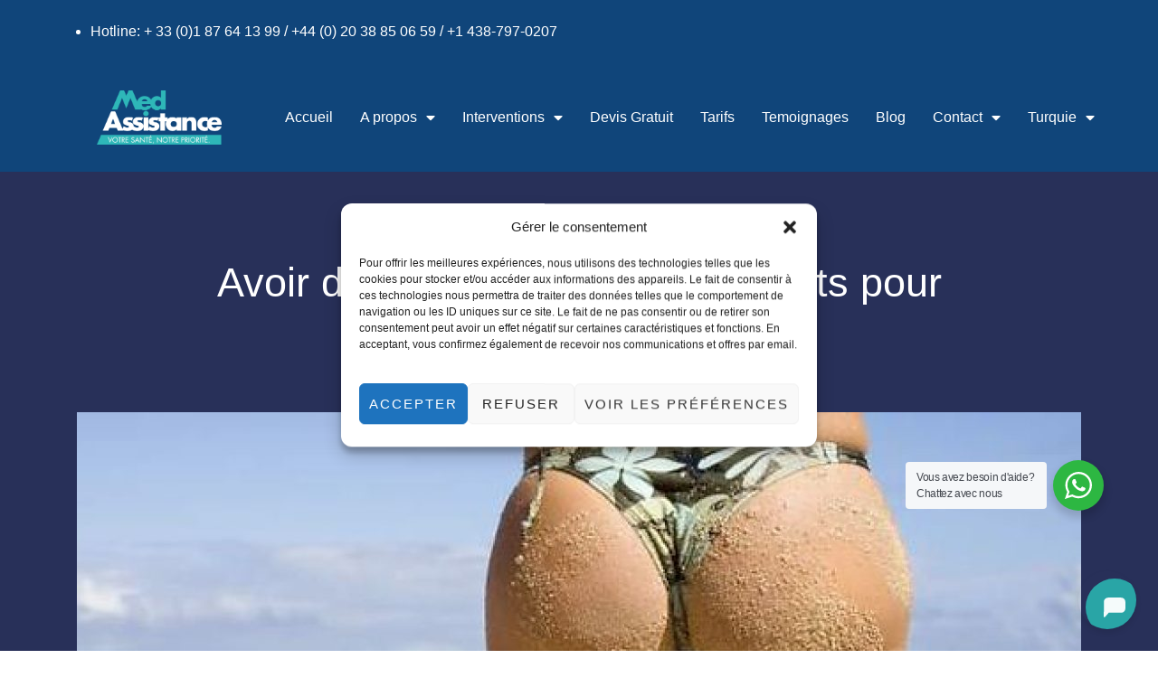

--- FILE ---
content_type: text/html; charset=UTF-8
request_url: https://medassistance.fr/avoir-de-belles-fesses/
body_size: 32527
content:
<!doctype html>
<html lang="fr-FR">
<head>
	<meta charset="UTF-8">
	<meta name="viewport" content="width=device-width, initial-scale=1">
	<link rel="profile" href="https://gmpg.org/xfn/11">
	<meta name='robots' content='index, follow, max-image-preview:large, max-snippet:-1, max-video-preview:-1' />

<!-- Google Tag Manager for WordPress by gtm4wp.com -->
<script data-cfasync="false" data-pagespeed-no-defer>
	var gtm4wp_datalayer_name = "dataLayer";
	var dataLayer = dataLayer || [];

	const gtm4wp_scrollerscript_debugmode         = false;
	const gtm4wp_scrollerscript_callbacktime      = 100;
	const gtm4wp_scrollerscript_readerlocation    = 150;
	const gtm4wp_scrollerscript_contentelementid  = "content";
	const gtm4wp_scrollerscript_scannertime       = 60;
</script>
<!-- End Google Tag Manager for WordPress by gtm4wp.com -->
	<!-- This site is optimized with the Yoast SEO plugin v20.12 - https://yoast.com/wordpress/plugins/seo/ -->
	<title>Avoir de Belles Fesses : Secrets, Conseils et Solutions Esthétiques</title>
	<meta name="description" content="Découvrez comment avoir de belles fesses avec des conseils pratiques, exercices, et options esthétiques pour une silhouette éclatante." />
	<link rel="canonical" href="https://medassistance.fr/avoir-de-belles-fesses/" />
	<meta property="og:locale" content="fr_FR" />
	<meta property="og:type" content="article" />
	<meta property="og:title" content="Avoir de Belles Fesses : Secrets, Conseils et Solutions Esthétiques" />
	<meta property="og:description" content="Découvrez comment avoir de belles fesses avec des conseils pratiques, exercices, et options esthétiques pour une silhouette éclatante." />
	<meta property="og:url" content="https://medassistance.fr/avoir-de-belles-fesses/" />
	<meta property="og:site_name" content="Med Assistance" />
	<meta property="article:published_time" content="2024-07-26T12:40:00+00:00" />
	<meta property="article:modified_time" content="2024-07-26T13:43:03+00:00" />
	<meta property="og:image" content="https://medassistance.fr/wp-content/uploads/2023/12/avoir-de-belles-fesses.jpg" />
	<meta property="og:image:width" content="660" />
	<meta property="og:image:height" content="281" />
	<meta property="og:image:type" content="image/jpeg" />
	<meta name="author" content="admin" />
	<meta name="twitter:card" content="summary_large_image" />
	<meta name="twitter:label1" content="Écrit par" />
	<meta name="twitter:data1" content="admin" />
	<meta name="twitter:label2" content="Durée de lecture estimée" />
	<meta name="twitter:data2" content="5 minutes" />
	<script type="application/ld+json" class="yoast-schema-graph">{"@context":"https://schema.org","@graph":[{"@type":"Article","@id":"https://medassistance.fr/avoir-de-belles-fesses/#article","isPartOf":{"@id":"https://medassistance.fr/avoir-de-belles-fesses/"},"author":{"name":"admin","@id":"https://medassistance.fr/#/schema/person/6259064f9e7bf6299553a22dfc6aecf3"},"headline":"Avoir de belles fesses : les secrets pour atteindre l&rsquo;idéal","datePublished":"2024-07-26T12:40:00+00:00","dateModified":"2024-07-26T13:43:03+00:00","mainEntityOfPage":{"@id":"https://medassistance.fr/avoir-de-belles-fesses/"},"wordCount":1047,"publisher":{"@id":"https://medassistance.fr/#organization"},"image":{"@id":"https://medassistance.fr/avoir-de-belles-fesses/#primaryimage"},"thumbnailUrl":"https://medassistance.fr/wp-content/uploads/2023/12/avoir-de-belles-fesses.jpg","articleSection":["Chirurgie de la silhouette","Chirurgie esthétique"],"inLanguage":"fr-FR"},{"@type":"WebPage","@id":"https://medassistance.fr/avoir-de-belles-fesses/","url":"https://medassistance.fr/avoir-de-belles-fesses/","name":"Avoir de Belles Fesses : Secrets, Conseils et Solutions Esthétiques","isPartOf":{"@id":"https://medassistance.fr/#website"},"primaryImageOfPage":{"@id":"https://medassistance.fr/avoir-de-belles-fesses/#primaryimage"},"image":{"@id":"https://medassistance.fr/avoir-de-belles-fesses/#primaryimage"},"thumbnailUrl":"https://medassistance.fr/wp-content/uploads/2023/12/avoir-de-belles-fesses.jpg","datePublished":"2024-07-26T12:40:00+00:00","dateModified":"2024-07-26T13:43:03+00:00","description":"Découvrez comment avoir de belles fesses avec des conseils pratiques, exercices, et options esthétiques pour une silhouette éclatante.","breadcrumb":{"@id":"https://medassistance.fr/avoir-de-belles-fesses/#breadcrumb"},"inLanguage":"fr-FR","potentialAction":[{"@type":"ReadAction","target":["https://medassistance.fr/avoir-de-belles-fesses/"]}]},{"@type":"ImageObject","inLanguage":"fr-FR","@id":"https://medassistance.fr/avoir-de-belles-fesses/#primaryimage","url":"https://medassistance.fr/wp-content/uploads/2023/12/avoir-de-belles-fesses.jpg","contentUrl":"https://medassistance.fr/wp-content/uploads/2023/12/avoir-de-belles-fesses.jpg","width":660,"height":281,"caption":"Avoir de belles fesses"},{"@type":"BreadcrumbList","@id":"https://medassistance.fr/avoir-de-belles-fesses/#breadcrumb","itemListElement":[{"@type":"ListItem","position":1,"name":"Home","item":"https://medassistance.fr/"},{"@type":"ListItem","position":2,"name":"Avoir de belles fesses : les secrets pour atteindre l&#8217;idéal"}]},{"@type":"WebSite","@id":"https://medassistance.fr/#website","url":"https://medassistance.fr/","name":"Med Assistance","description":"Chirurgie esthétique Tunisie tout compris prix pas cher","publisher":{"@id":"https://medassistance.fr/#organization"},"potentialAction":[{"@type":"SearchAction","target":{"@type":"EntryPoint","urlTemplate":"https://medassistance.fr/?s={search_term_string}"},"query-input":"required name=search_term_string"}],"inLanguage":"fr-FR"},{"@type":"Organization","@id":"https://medassistance.fr/#organization","name":"Med Assistance","url":"https://medassistance.fr/","logo":{"@type":"ImageObject","inLanguage":"fr-FR","@id":"https://medassistance.fr/#/schema/logo/image/","url":"https://medassistance.fr/wp-content/uploads/2022/05/MedAssistance-Logo3.png","contentUrl":"https://medassistance.fr/wp-content/uploads/2022/05/MedAssistance-Logo3.png","width":3697,"height":1626,"caption":"Med Assistance"},"image":{"@id":"https://medassistance.fr/#/schema/logo/image/"}},{"@type":"Person","@id":"https://medassistance.fr/#/schema/person/6259064f9e7bf6299553a22dfc6aecf3","name":"admin","image":{"@type":"ImageObject","inLanguage":"fr-FR","@id":"https://medassistance.fr/#/schema/person/image/","url":"https://secure.gravatar.com/avatar/4bf51dc7d35aea5a284e19ecdeef8196?s=96&d=mm&r=g","contentUrl":"https://secure.gravatar.com/avatar/4bf51dc7d35aea5a284e19ecdeef8196?s=96&d=mm&r=g","caption":"admin"},"sameAs":["https://medassistance.fr"],"url":"https://medassistance.fr/author/contact_s47vb3ta/"}]}</script>
	<!-- / Yoast SEO plugin. -->


<link rel="alternate" type="application/rss+xml" title="Med Assistance &raquo; Flux" href="https://medassistance.fr/feed/" />
<link rel="alternate" type="application/rss+xml" title="Med Assistance &raquo; Flux des commentaires" href="https://medassistance.fr/comments/feed/" />
<script>
window._wpemojiSettings = {"baseUrl":"https:\/\/s.w.org\/images\/core\/emoji\/14.0.0\/72x72\/","ext":".png","svgUrl":"https:\/\/s.w.org\/images\/core\/emoji\/14.0.0\/svg\/","svgExt":".svg","source":{"concatemoji":"https:\/\/medassistance.fr\/wp-includes\/js\/wp-emoji-release.min.js?ver=6.3.7"}};
/*! This file is auto-generated */
!function(i,n){var o,s,e;function c(e){try{var t={supportTests:e,timestamp:(new Date).valueOf()};sessionStorage.setItem(o,JSON.stringify(t))}catch(e){}}function p(e,t,n){e.clearRect(0,0,e.canvas.width,e.canvas.height),e.fillText(t,0,0);var t=new Uint32Array(e.getImageData(0,0,e.canvas.width,e.canvas.height).data),r=(e.clearRect(0,0,e.canvas.width,e.canvas.height),e.fillText(n,0,0),new Uint32Array(e.getImageData(0,0,e.canvas.width,e.canvas.height).data));return t.every(function(e,t){return e===r[t]})}function u(e,t,n){switch(t){case"flag":return n(e,"\ud83c\udff3\ufe0f\u200d\u26a7\ufe0f","\ud83c\udff3\ufe0f\u200b\u26a7\ufe0f")?!1:!n(e,"\ud83c\uddfa\ud83c\uddf3","\ud83c\uddfa\u200b\ud83c\uddf3")&&!n(e,"\ud83c\udff4\udb40\udc67\udb40\udc62\udb40\udc65\udb40\udc6e\udb40\udc67\udb40\udc7f","\ud83c\udff4\u200b\udb40\udc67\u200b\udb40\udc62\u200b\udb40\udc65\u200b\udb40\udc6e\u200b\udb40\udc67\u200b\udb40\udc7f");case"emoji":return!n(e,"\ud83e\udef1\ud83c\udffb\u200d\ud83e\udef2\ud83c\udfff","\ud83e\udef1\ud83c\udffb\u200b\ud83e\udef2\ud83c\udfff")}return!1}function f(e,t,n){var r="undefined"!=typeof WorkerGlobalScope&&self instanceof WorkerGlobalScope?new OffscreenCanvas(300,150):i.createElement("canvas"),a=r.getContext("2d",{willReadFrequently:!0}),o=(a.textBaseline="top",a.font="600 32px Arial",{});return e.forEach(function(e){o[e]=t(a,e,n)}),o}function t(e){var t=i.createElement("script");t.src=e,t.defer=!0,i.head.appendChild(t)}"undefined"!=typeof Promise&&(o="wpEmojiSettingsSupports",s=["flag","emoji"],n.supports={everything:!0,everythingExceptFlag:!0},e=new Promise(function(e){i.addEventListener("DOMContentLoaded",e,{once:!0})}),new Promise(function(t){var n=function(){try{var e=JSON.parse(sessionStorage.getItem(o));if("object"==typeof e&&"number"==typeof e.timestamp&&(new Date).valueOf()<e.timestamp+604800&&"object"==typeof e.supportTests)return e.supportTests}catch(e){}return null}();if(!n){if("undefined"!=typeof Worker&&"undefined"!=typeof OffscreenCanvas&&"undefined"!=typeof URL&&URL.createObjectURL&&"undefined"!=typeof Blob)try{var e="postMessage("+f.toString()+"("+[JSON.stringify(s),u.toString(),p.toString()].join(",")+"));",r=new Blob([e],{type:"text/javascript"}),a=new Worker(URL.createObjectURL(r),{name:"wpTestEmojiSupports"});return void(a.onmessage=function(e){c(n=e.data),a.terminate(),t(n)})}catch(e){}c(n=f(s,u,p))}t(n)}).then(function(e){for(var t in e)n.supports[t]=e[t],n.supports.everything=n.supports.everything&&n.supports[t],"flag"!==t&&(n.supports.everythingExceptFlag=n.supports.everythingExceptFlag&&n.supports[t]);n.supports.everythingExceptFlag=n.supports.everythingExceptFlag&&!n.supports.flag,n.DOMReady=!1,n.readyCallback=function(){n.DOMReady=!0}}).then(function(){return e}).then(function(){var e;n.supports.everything||(n.readyCallback(),(e=n.source||{}).concatemoji?t(e.concatemoji):e.wpemoji&&e.twemoji&&(t(e.twemoji),t(e.wpemoji)))}))}((window,document),window._wpemojiSettings);
</script>
<style>
img.wp-smiley,
img.emoji {
	display: inline !important;
	border: none !important;
	box-shadow: none !important;
	height: 1em !important;
	width: 1em !important;
	margin: 0 0.07em !important;
	vertical-align: -0.1em !important;
	background: none !important;
	padding: 0 !important;
}
</style>
	<link rel='stylesheet' id='wp-block-library-css' href='https://medassistance.fr/wp-includes/css/dist/block-library/style.min.css?ver=6.3.7' media='all' />
<link rel='stylesheet' id='nta-css-popup-css' href='https://medassistance.fr/wp-content/plugins/wp-whatsapp/assets/dist/css/style.css?ver=6.3.7' media='all' />
<style id='classic-theme-styles-inline-css'>
/*! This file is auto-generated */
.wp-block-button__link{color:#fff;background-color:#32373c;border-radius:9999px;box-shadow:none;text-decoration:none;padding:calc(.667em + 2px) calc(1.333em + 2px);font-size:1.125em}.wp-block-file__button{background:#32373c;color:#fff;text-decoration:none}
</style>
<style id='global-styles-inline-css'>
body{--wp--preset--color--black: #000000;--wp--preset--color--cyan-bluish-gray: #abb8c3;--wp--preset--color--white: #ffffff;--wp--preset--color--pale-pink: #f78da7;--wp--preset--color--vivid-red: #cf2e2e;--wp--preset--color--luminous-vivid-orange: #ff6900;--wp--preset--color--luminous-vivid-amber: #fcb900;--wp--preset--color--light-green-cyan: #7bdcb5;--wp--preset--color--vivid-green-cyan: #00d084;--wp--preset--color--pale-cyan-blue: #8ed1fc;--wp--preset--color--vivid-cyan-blue: #0693e3;--wp--preset--color--vivid-purple: #9b51e0;--wp--preset--gradient--vivid-cyan-blue-to-vivid-purple: linear-gradient(135deg,rgba(6,147,227,1) 0%,rgb(155,81,224) 100%);--wp--preset--gradient--light-green-cyan-to-vivid-green-cyan: linear-gradient(135deg,rgb(122,220,180) 0%,rgb(0,208,130) 100%);--wp--preset--gradient--luminous-vivid-amber-to-luminous-vivid-orange: linear-gradient(135deg,rgba(252,185,0,1) 0%,rgba(255,105,0,1) 100%);--wp--preset--gradient--luminous-vivid-orange-to-vivid-red: linear-gradient(135deg,rgba(255,105,0,1) 0%,rgb(207,46,46) 100%);--wp--preset--gradient--very-light-gray-to-cyan-bluish-gray: linear-gradient(135deg,rgb(238,238,238) 0%,rgb(169,184,195) 100%);--wp--preset--gradient--cool-to-warm-spectrum: linear-gradient(135deg,rgb(74,234,220) 0%,rgb(151,120,209) 20%,rgb(207,42,186) 40%,rgb(238,44,130) 60%,rgb(251,105,98) 80%,rgb(254,248,76) 100%);--wp--preset--gradient--blush-light-purple: linear-gradient(135deg,rgb(255,206,236) 0%,rgb(152,150,240) 100%);--wp--preset--gradient--blush-bordeaux: linear-gradient(135deg,rgb(254,205,165) 0%,rgb(254,45,45) 50%,rgb(107,0,62) 100%);--wp--preset--gradient--luminous-dusk: linear-gradient(135deg,rgb(255,203,112) 0%,rgb(199,81,192) 50%,rgb(65,88,208) 100%);--wp--preset--gradient--pale-ocean: linear-gradient(135deg,rgb(255,245,203) 0%,rgb(182,227,212) 50%,rgb(51,167,181) 100%);--wp--preset--gradient--electric-grass: linear-gradient(135deg,rgb(202,248,128) 0%,rgb(113,206,126) 100%);--wp--preset--gradient--midnight: linear-gradient(135deg,rgb(2,3,129) 0%,rgb(40,116,252) 100%);--wp--preset--font-size--small: 13px;--wp--preset--font-size--medium: 20px;--wp--preset--font-size--large: 36px;--wp--preset--font-size--x-large: 42px;--wp--preset--spacing--20: 0.44rem;--wp--preset--spacing--30: 0.67rem;--wp--preset--spacing--40: 1rem;--wp--preset--spacing--50: 1.5rem;--wp--preset--spacing--60: 2.25rem;--wp--preset--spacing--70: 3.38rem;--wp--preset--spacing--80: 5.06rem;--wp--preset--shadow--natural: 6px 6px 9px rgba(0, 0, 0, 0.2);--wp--preset--shadow--deep: 12px 12px 50px rgba(0, 0, 0, 0.4);--wp--preset--shadow--sharp: 6px 6px 0px rgba(0, 0, 0, 0.2);--wp--preset--shadow--outlined: 6px 6px 0px -3px rgba(255, 255, 255, 1), 6px 6px rgba(0, 0, 0, 1);--wp--preset--shadow--crisp: 6px 6px 0px rgba(0, 0, 0, 1);}:where(.is-layout-flex){gap: 0.5em;}:where(.is-layout-grid){gap: 0.5em;}body .is-layout-flow > .alignleft{float: left;margin-inline-start: 0;margin-inline-end: 2em;}body .is-layout-flow > .alignright{float: right;margin-inline-start: 2em;margin-inline-end: 0;}body .is-layout-flow > .aligncenter{margin-left: auto !important;margin-right: auto !important;}body .is-layout-constrained > .alignleft{float: left;margin-inline-start: 0;margin-inline-end: 2em;}body .is-layout-constrained > .alignright{float: right;margin-inline-start: 2em;margin-inline-end: 0;}body .is-layout-constrained > .aligncenter{margin-left: auto !important;margin-right: auto !important;}body .is-layout-constrained > :where(:not(.alignleft):not(.alignright):not(.alignfull)){max-width: var(--wp--style--global--content-size);margin-left: auto !important;margin-right: auto !important;}body .is-layout-constrained > .alignwide{max-width: var(--wp--style--global--wide-size);}body .is-layout-flex{display: flex;}body .is-layout-flex{flex-wrap: wrap;align-items: center;}body .is-layout-flex > *{margin: 0;}body .is-layout-grid{display: grid;}body .is-layout-grid > *{margin: 0;}:where(.wp-block-columns.is-layout-flex){gap: 2em;}:where(.wp-block-columns.is-layout-grid){gap: 2em;}:where(.wp-block-post-template.is-layout-flex){gap: 1.25em;}:where(.wp-block-post-template.is-layout-grid){gap: 1.25em;}.has-black-color{color: var(--wp--preset--color--black) !important;}.has-cyan-bluish-gray-color{color: var(--wp--preset--color--cyan-bluish-gray) !important;}.has-white-color{color: var(--wp--preset--color--white) !important;}.has-pale-pink-color{color: var(--wp--preset--color--pale-pink) !important;}.has-vivid-red-color{color: var(--wp--preset--color--vivid-red) !important;}.has-luminous-vivid-orange-color{color: var(--wp--preset--color--luminous-vivid-orange) !important;}.has-luminous-vivid-amber-color{color: var(--wp--preset--color--luminous-vivid-amber) !important;}.has-light-green-cyan-color{color: var(--wp--preset--color--light-green-cyan) !important;}.has-vivid-green-cyan-color{color: var(--wp--preset--color--vivid-green-cyan) !important;}.has-pale-cyan-blue-color{color: var(--wp--preset--color--pale-cyan-blue) !important;}.has-vivid-cyan-blue-color{color: var(--wp--preset--color--vivid-cyan-blue) !important;}.has-vivid-purple-color{color: var(--wp--preset--color--vivid-purple) !important;}.has-black-background-color{background-color: var(--wp--preset--color--black) !important;}.has-cyan-bluish-gray-background-color{background-color: var(--wp--preset--color--cyan-bluish-gray) !important;}.has-white-background-color{background-color: var(--wp--preset--color--white) !important;}.has-pale-pink-background-color{background-color: var(--wp--preset--color--pale-pink) !important;}.has-vivid-red-background-color{background-color: var(--wp--preset--color--vivid-red) !important;}.has-luminous-vivid-orange-background-color{background-color: var(--wp--preset--color--luminous-vivid-orange) !important;}.has-luminous-vivid-amber-background-color{background-color: var(--wp--preset--color--luminous-vivid-amber) !important;}.has-light-green-cyan-background-color{background-color: var(--wp--preset--color--light-green-cyan) !important;}.has-vivid-green-cyan-background-color{background-color: var(--wp--preset--color--vivid-green-cyan) !important;}.has-pale-cyan-blue-background-color{background-color: var(--wp--preset--color--pale-cyan-blue) !important;}.has-vivid-cyan-blue-background-color{background-color: var(--wp--preset--color--vivid-cyan-blue) !important;}.has-vivid-purple-background-color{background-color: var(--wp--preset--color--vivid-purple) !important;}.has-black-border-color{border-color: var(--wp--preset--color--black) !important;}.has-cyan-bluish-gray-border-color{border-color: var(--wp--preset--color--cyan-bluish-gray) !important;}.has-white-border-color{border-color: var(--wp--preset--color--white) !important;}.has-pale-pink-border-color{border-color: var(--wp--preset--color--pale-pink) !important;}.has-vivid-red-border-color{border-color: var(--wp--preset--color--vivid-red) !important;}.has-luminous-vivid-orange-border-color{border-color: var(--wp--preset--color--luminous-vivid-orange) !important;}.has-luminous-vivid-amber-border-color{border-color: var(--wp--preset--color--luminous-vivid-amber) !important;}.has-light-green-cyan-border-color{border-color: var(--wp--preset--color--light-green-cyan) !important;}.has-vivid-green-cyan-border-color{border-color: var(--wp--preset--color--vivid-green-cyan) !important;}.has-pale-cyan-blue-border-color{border-color: var(--wp--preset--color--pale-cyan-blue) !important;}.has-vivid-cyan-blue-border-color{border-color: var(--wp--preset--color--vivid-cyan-blue) !important;}.has-vivid-purple-border-color{border-color: var(--wp--preset--color--vivid-purple) !important;}.has-vivid-cyan-blue-to-vivid-purple-gradient-background{background: var(--wp--preset--gradient--vivid-cyan-blue-to-vivid-purple) !important;}.has-light-green-cyan-to-vivid-green-cyan-gradient-background{background: var(--wp--preset--gradient--light-green-cyan-to-vivid-green-cyan) !important;}.has-luminous-vivid-amber-to-luminous-vivid-orange-gradient-background{background: var(--wp--preset--gradient--luminous-vivid-amber-to-luminous-vivid-orange) !important;}.has-luminous-vivid-orange-to-vivid-red-gradient-background{background: var(--wp--preset--gradient--luminous-vivid-orange-to-vivid-red) !important;}.has-very-light-gray-to-cyan-bluish-gray-gradient-background{background: var(--wp--preset--gradient--very-light-gray-to-cyan-bluish-gray) !important;}.has-cool-to-warm-spectrum-gradient-background{background: var(--wp--preset--gradient--cool-to-warm-spectrum) !important;}.has-blush-light-purple-gradient-background{background: var(--wp--preset--gradient--blush-light-purple) !important;}.has-blush-bordeaux-gradient-background{background: var(--wp--preset--gradient--blush-bordeaux) !important;}.has-luminous-dusk-gradient-background{background: var(--wp--preset--gradient--luminous-dusk) !important;}.has-pale-ocean-gradient-background{background: var(--wp--preset--gradient--pale-ocean) !important;}.has-electric-grass-gradient-background{background: var(--wp--preset--gradient--electric-grass) !important;}.has-midnight-gradient-background{background: var(--wp--preset--gradient--midnight) !important;}.has-small-font-size{font-size: var(--wp--preset--font-size--small) !important;}.has-medium-font-size{font-size: var(--wp--preset--font-size--medium) !important;}.has-large-font-size{font-size: var(--wp--preset--font-size--large) !important;}.has-x-large-font-size{font-size: var(--wp--preset--font-size--x-large) !important;}
.wp-block-navigation a:where(:not(.wp-element-button)){color: inherit;}
:where(.wp-block-post-template.is-layout-flex){gap: 1.25em;}:where(.wp-block-post-template.is-layout-grid){gap: 1.25em;}
:where(.wp-block-columns.is-layout-flex){gap: 2em;}:where(.wp-block-columns.is-layout-grid){gap: 2em;}
.wp-block-pullquote{font-size: 1.5em;line-height: 1.6;}
</style>
<link rel='stylesheet' id='kk-star-ratings-css' href='https://medassistance.fr/wp-content/plugins/kk-star-ratings/src/core/public/css/kk-star-ratings.min.css?ver=5.4.8' media='all' />
<link rel='stylesheet' id='cmplz-general-css' href='https://medassistance.fr/wp-content/plugins/complianz-gdpr-premium/assets/css/cookieblocker.min.css?ver=1715607139' media='all' />
<link rel='stylesheet' id='grw-public-main-css-css' href='https://medassistance.fr/wp-content/plugins/widget-google-reviews/assets/css/public-main.css?ver=4.1' media='all' />
<link rel='stylesheet' id='cute-alert-css' href='https://medassistance.fr/wp-content/plugins/metform/public/assets/lib/cute-alert/style.css?ver=3.9.0' media='all' />
<link rel='stylesheet' id='text-editor-style-css' href='https://medassistance.fr/wp-content/plugins/metform/public/assets/css/text-editor.css?ver=3.9.0' media='all' />
<link rel='stylesheet' id='hello-elementor-css' href='https://medassistance.fr/wp-content/themes/hello-elementor/style.min.css?ver=3.1.1' media='all' />
<link rel='stylesheet' id='hello-elementor-theme-style-css' href='https://medassistance.fr/wp-content/themes/hello-elementor/theme.min.css?ver=3.1.1' media='all' />
<link rel='stylesheet' id='chld_thm_cfg_child-css' href='https://medassistance.fr/wp-content/themes/hello-elementor-child/style.css?ver=2.5.0.1648543039' media='all' />
<link rel='stylesheet' id='hello-elementor-header-footer-css' href='https://medassistance.fr/wp-content/themes/hello-elementor/header-footer.min.css?ver=3.1.1' media='all' />
<link rel='stylesheet' id='elementor-frontend-css' href='https://medassistance.fr/wp-content/plugins/elementor/assets/css/frontend-lite.min.css?ver=3.23.4' media='all' />
<link rel='stylesheet' id='elementor-post-107-css' href='https://medassistance.fr/wp-content/uploads/elementor/css/post-107.css?ver=1725914064' media='all' />
<link rel='stylesheet' id='elementor-icons-css' href='https://medassistance.fr/wp-content/plugins/elementor/assets/lib/eicons/css/elementor-icons.min.css?ver=5.30.0' media='all' />
<link rel='stylesheet' id='swiper-css' href='https://medassistance.fr/wp-content/plugins/elementor/assets/lib/swiper/v8/css/swiper.min.css?ver=8.4.5' media='all' />
<link rel='stylesheet' id='elementor-pro-css' href='https://medassistance.fr/wp-content/plugins/elementor-pro/assets/css/frontend-lite.min.css?ver=3.23.3' media='all' />
<link rel='stylesheet' id='eihe-front-style-css' href='https://medassistance.fr/wp-content/plugins/image-hover-effects-addon-for-elementor/assets/style.min.css?ver=1.4.4' media='all' />
<link rel='stylesheet' id='elementor-post-1009-css' href='https://medassistance.fr/wp-content/uploads/elementor/css/post-1009.css?ver=1725914128' media='all' />
<link rel='stylesheet' id='elementor-post-117-css' href='https://medassistance.fr/wp-content/uploads/elementor/css/post-117.css?ver=1740733837' media='all' />
<link rel='stylesheet' id='font-awesome-5-all-css' href='https://medassistance.fr/wp-content/plugins/elementor/assets/lib/font-awesome/css/all.min.css?ver=3.23.4' media='all' />
<link rel='stylesheet' id='font-awesome-4-shim-css' href='https://medassistance.fr/wp-content/plugins/elementor/assets/lib/font-awesome/css/v4-shims.min.css?ver=3.23.4' media='all' />
<link rel='stylesheet' id='elementor-post-2688-css' href='https://medassistance.fr/wp-content/uploads/elementor/css/post-2688.css?ver=1725914128' media='all' />
<link rel='stylesheet' id='elementor-post-114-css' href='https://medassistance.fr/wp-content/uploads/elementor/css/post-114.css?ver=1725914128' media='all' />
<link rel='stylesheet' id='eael-general-css' href='https://medassistance.fr/wp-content/plugins/essential-addons-for-elementor-lite/assets/front-end/css/view/general.min.css?ver=6.0.4' media='all' />
<link data-service="google-fonts" data-category="marketing" rel='stylesheet' id='google-fonts-1-css' data-href='https://fonts.googleapis.com/css?family=Alata%3A100%2C100italic%2C200%2C200italic%2C300%2C300italic%2C400%2C400italic%2C500%2C500italic%2C600%2C600italic%2C700%2C700italic%2C800%2C800italic%2C900%2C900italic%7CQuicksand%3A100%2C100italic%2C200%2C200italic%2C300%2C300italic%2C400%2C400italic%2C500%2C500italic%2C600%2C600italic%2C700%2C700italic%2C800%2C800italic%2C900%2C900italic%7CPoppins%3A100%2C100italic%2C200%2C200italic%2C300%2C300italic%2C400%2C400italic%2C500%2C500italic%2C600%2C600italic%2C700%2C700italic%2C800%2C800italic%2C900%2C900italic%7CComfortaa%3A100%2C100italic%2C200%2C200italic%2C300%2C300italic%2C400%2C400italic%2C500%2C500italic%2C600%2C600italic%2C700%2C700italic%2C800%2C800italic%2C900%2C900italic%7CKhula%3A100%2C100italic%2C200%2C200italic%2C300%2C300italic%2C400%2C400italic%2C500%2C500italic%2C600%2C600italic%2C700%2C700italic%2C800%2C800italic%2C900%2C900italic%7CRaleway%3A100%2C100italic%2C200%2C200italic%2C300%2C300italic%2C400%2C400italic%2C500%2C500italic%2C600%2C600italic%2C700%2C700italic%2C800%2C800italic%2C900%2C900italic&#038;display=auto&#038;ver=6.3.7' media='all' />
<link rel='stylesheet' id='elementor-icons-shared-0-css' href='https://medassistance.fr/wp-content/plugins/elementor/assets/lib/font-awesome/css/fontawesome.min.css?ver=5.15.3' media='all' />
<link rel='stylesheet' id='elementor-icons-fa-solid-css' href='https://medassistance.fr/wp-content/plugins/elementor/assets/lib/font-awesome/css/solid.min.css?ver=5.15.3' media='all' />
<link rel='stylesheet' id='elementor-icons-fa-brands-css' href='https://medassistance.fr/wp-content/plugins/elementor/assets/lib/font-awesome/css/brands.min.css?ver=5.15.3' media='all' />
<link rel="preconnect" href="https://fonts.gstatic.com/" crossorigin><script src='https://medassistance.fr/wp-content/plugins/duracelltomi-google-tag-manager/dist/js/analytics-talk-content-tracking.js?ver=1.20.2' id='gtm4wp-scroll-tracking-js'></script>
<script defer="defer" src='https://medassistance.fr/wp-content/plugins/widget-google-reviews/assets/js/public-main.js?ver=4.1' id='grw-public-main-js-js'></script>
<script src='https://medassistance.fr/wp-content/plugins/elementor/assets/lib/font-awesome/js/v4-shims.min.js?ver=3.23.4' id='font-awesome-4-shim-js'></script>
<script src='https://medassistance.fr/wp-includes/js/jquery/jquery.min.js?ver=3.7.0' id='jquery-core-js'></script>
<script src='https://medassistance.fr/wp-includes/js/jquery/jquery-migrate.min.js?ver=3.4.1' id='jquery-migrate-js'></script>
<link rel="https://api.w.org/" href="https://medassistance.fr/wp-json/" /><link rel="alternate" type="application/json" href="https://medassistance.fr/wp-json/wp/v2/posts/20054" /><link rel="EditURI" type="application/rsd+xml" title="RSD" href="https://medassistance.fr/xmlrpc.php?rsd" />
<meta name="generator" content="WordPress 6.3.7" />
<link rel='shortlink' href='https://medassistance.fr/?p=20054' />
<link rel="alternate" type="application/json+oembed" href="https://medassistance.fr/wp-json/oembed/1.0/embed?url=https%3A%2F%2Fmedassistance.fr%2Favoir-de-belles-fesses%2F" />
<link rel="alternate" type="text/xml+oembed" href="https://medassistance.fr/wp-json/oembed/1.0/embed?url=https%3A%2F%2Fmedassistance.fr%2Favoir-de-belles-fesses%2F&#038;format=xml" />
<meta name="cdp-version" content="1.4.8" /><!-- HFCM by 99 Robots - Snippet # 1: search console -->
<meta name="google-site-verification" content="sxWOtDuEE_aFdQKDtzth_qpvu0MvZJlPmDBKfSZ-sJA" />
<!-- /end HFCM by 99 Robots -->
<!-- HFCM by 99 Robots - Snippet # 2: Pixel tiktok -->
<script type="text/plain" data-service="tiktok" data-category="marketing">
		!function (w, d, t) {
		  w.TiktokAnalyticsObject=t;var ttq=w[t]=w[t]||[];ttq.methods=["page","track","identify","instances","debug","on","off","once","ready","alias","group","enableCookie","disableCookie"],ttq.setAndDefer=function(t,e){t[e]=function(){t.push([e].concat(Array.prototype.slice.call(arguments,0)))}};for(var i=0;i<ttq.methods.length;i++)ttq.setAndDefer(ttq,ttq.methods[i]);ttq.instance=function(t){for(var e=ttq._i[t]||[],n=0;n<ttq.methods.length;n++
)ttq.setAndDefer(e,ttq.methods[n]);return e},ttq.load=function(e,n){var i="https://analytics.tiktok.com/i18n/pixel/events.js";ttq._i=ttq._i||{},ttq._i[e]=[],ttq._i[e]._u=i,ttq._t=ttq._t||{},ttq._t[e]=+new Date,ttq._o=ttq._o||{},ttq._o[e]=n||{};n=document.createElement("script");n.type="text/javascript",n.async=!0,n.src=i+"?sdkid="+e+"&lib="+t;e=document.getElementsByTagName("script")[0];e.parentNode.insertBefore(n,e)};
		
		  ttq.load('CJMHNI3C77UEOD73J5F0');
		  ttq.page();
		}(window, document, 'ttq');
	</script>
	
<!-- /end HFCM by 99 Robots -->
<script type="application/ld+json">{
    "@context": "https://schema.org/",
    "@type": "CreativeWorkSeries",
    "name": "Avoir de belles fesses : les secrets pour atteindre l&#039;idéal",
    "aggregateRating": {
        "@type": "AggregateRating",
        "ratingValue": "1",
        "bestRating": "5",
        "ratingCount": "19"
    }
}</script>                         			<style>.cmplz-hidden {
					display: none !important;
				}</style>
<!-- Google Tag Manager for WordPress by gtm4wp.com -->
<!-- GTM Container placement set to automatic -->
<script data-cfasync="false" data-pagespeed-no-defer type="text/javascript">
	var dataLayer_content = {"visitorLoginState":"logged-out","visitorType":"visitor-logged-out","visitorEmail":"","visitorEmailHash":"","visitorRegistrationDate":"","visitorUsername":"","visitorIP":"3.142.212.13","pagePostType":"post","pagePostType2":"single-post","pageCategory":["chirurgie-esthetique-du-corps","chirurgie-esthetique"],"pagePostAuthor":"admin"};
	dataLayer.push( dataLayer_content );
</script>
<script data-cfasync="false">
(function(w,d,s,l,i){w[l]=w[l]||[];w[l].push({'gtm.start':
new Date().getTime(),event:'gtm.js'});var f=d.getElementsByTagName(s)[0],
j=d.createElement(s),dl=l!='dataLayer'?'&l='+l:'';j.async=true;j.src=
'//www.googletagmanager.com/gtm.js?id='+i+dl;f.parentNode.insertBefore(j,f);
})(window,document,'script','dataLayer','GTM-PB8CSZX');
</script>
<!-- End Google Tag Manager for WordPress by gtm4wp.com --><meta name="generator" content="Elementor 3.23.4; features: e_optimized_css_loading, additional_custom_breakpoints, e_lazyload; settings: css_print_method-external, google_font-enabled, font_display-auto">
			<style>
				.e-con.e-parent:nth-of-type(n+4):not(.e-lazyloaded):not(.e-no-lazyload),
				.e-con.e-parent:nth-of-type(n+4):not(.e-lazyloaded):not(.e-no-lazyload) * {
					background-image: none !important;
				}
				@media screen and (max-height: 1024px) {
					.e-con.e-parent:nth-of-type(n+3):not(.e-lazyloaded):not(.e-no-lazyload),
					.e-con.e-parent:nth-of-type(n+3):not(.e-lazyloaded):not(.e-no-lazyload) * {
						background-image: none !important;
					}
				}
				@media screen and (max-height: 640px) {
					.e-con.e-parent:nth-of-type(n+2):not(.e-lazyloaded):not(.e-no-lazyload),
					.e-con.e-parent:nth-of-type(n+2):not(.e-lazyloaded):not(.e-no-lazyload) * {
						background-image: none !important;
					}
				}
			</style>
			<script id='nitro-telemetry-meta' nitro-exclude>window.NPTelemetryMetadata={missReason: (!window.NITROPACK_STATE ? 'cache not found' : 'hit'),pageType: 'post',isEligibleForOptimization: true,}</script><script id='nitro-generic' nitro-exclude>(()=>{window.NitroPack=window.NitroPack||{coreVersion:"na",isCounted:!1};let e=document.createElement("script");if(e.src="https://nitroscripts.com/IIIDecnPOYTSjrYTWmjkQYdXLRnNkWEL",e.async=!0,e.id="nitro-script",document.head.appendChild(e),!window.NitroPack.isCounted){window.NitroPack.isCounted=!0;let t=()=>{navigator.sendBeacon("https://to.getnitropack.com/p",JSON.stringify({siteId:"IIIDecnPOYTSjrYTWmjkQYdXLRnNkWEL",url:window.location.href,isOptimized:!!window.IS_NITROPACK,coreVersion:"na",missReason:window.NPTelemetryMetadata?.missReason||"",pageType:window.NPTelemetryMetadata?.pageType||"",isEligibleForOptimization:!!window.NPTelemetryMetadata?.isEligibleForOptimization}))};(()=>{let e=()=>new Promise(e=>{"complete"===document.readyState?e():window.addEventListener("load",e)}),i=()=>new Promise(e=>{document.prerendering?document.addEventListener("prerenderingchange",e,{once:!0}):e()}),a=async()=>{await i(),await e(),t()};a()})(),window.addEventListener("pageshow",e=>{if(e.persisted){let i=document.prerendering||self.performance?.getEntriesByType?.("navigation")[0]?.activationStart>0;"visible"!==document.visibilityState||i||t()}})}})();</script><link rel="icon" href="https://medassistance.fr/wp-content/uploads/2023/04/cropped-favicon-med-assistance-tunisie-32x32.png" sizes="32x32" />
<link rel="icon" href="https://medassistance.fr/wp-content/uploads/2023/04/cropped-favicon-med-assistance-tunisie-192x192.png" sizes="192x192" />
<link rel="apple-touch-icon" href="https://medassistance.fr/wp-content/uploads/2023/04/cropped-favicon-med-assistance-tunisie-180x180.png" />
<meta name="msapplication-TileImage" content="https://medassistance.fr/wp-content/uploads/2023/04/cropped-favicon-med-assistance-tunisie-270x270.png" />
		<style id="wp-custom-css">
			.wa__btn_popup {
	margin:0 60px 15px 0;
}


.elementor-posts .elementor-post__text {
	border-bottom: none !important
}


body.post-template-default.single.single-post h2, body.post-template-default.single.single-post h3, body.post-template-default.single.single-post h4, body.post-template-default.single.single-post h5, body.post-template-default.single.single-post h6 {
	color: #2d3663 !important;
}

table tbody tr:hover>td, table tbody tr:hover>th {
    background-color: #2d3663 !important;
}

.jeg-elementor-kit.jkit-categorylist .category-list-item a .jkit-categorylist-content {
    margin-top: 25px;
    margin-bottom: 25px
}

.elementor-post__text {
    border-bottom: 0.5px solid #DDDDDD !important;
    padding-bottom: 25px;
}

.jkit-category.category-list-item {
    border-bottom: 0.5px solid #DDDDDD !important;
}


/** Start Block Kit CSS: 69-3-4f8cfb8a1a68ec007f2be7a02bdeadd9 **/

.envato-kit-66-menu .e--pointer-framed .elementor-item:before{
	border-radius:1px;
}

.envato-kit-66-subscription-form .elementor-form-fields-wrapper{
	position:relative;
}

.envato-kit-66-subscription-form .elementor-form-fields-wrapper .elementor-field-type-submit{
	position:static;
}

.envato-kit-66-subscription-form .elementor-form-fields-wrapper .elementor-field-type-submit button{
	position: absolute;
    top: 50%;
    right: 6px;
    transform: translate(0, -50%);
		-moz-transform: translate(0, -50%);
		-webmit-transform: translate(0, -50%);
}

.envato-kit-66-testi-slider .elementor-testimonial__footer{
	margin-top: -60px !important;
	z-index: 99;
  position: relative;
}

.envato-kit-66-featured-slider .elementor-slides .slick-prev{
	width:50px;
	height:50px;
	background-color:#ffffff !important;
	transform:rotate(45deg);
	-moz-transform:rotate(45deg);
	-webkit-transform:rotate(45deg);
	left:-25px !important;
	-webkit-box-shadow: 0px 1px 2px 1px rgba(0,0,0,0.32);
	-moz-box-shadow: 0px 1px 2px 1px rgba(0,0,0,0.32);
	box-shadow: 0px 1px 2px 1px rgba(0,0,0,0.32);
}

.envato-kit-66-featured-slider .elementor-slides .slick-prev:before{
	display:block;
	margin-top:0px;
	margin-left:0px;
	transform:rotate(-45deg);
	-moz-transform:rotate(-45deg);
	-webkit-transform:rotate(-45deg);
}

.envato-kit-66-featured-slider .elementor-slides .slick-next{
	width:50px;
	height:50px;
	background-color:#ffffff !important;
	transform:rotate(45deg);
	-moz-transform:rotate(45deg);
	-webkit-transform:rotate(45deg);
	right:-25px !important;
	-webkit-box-shadow: 0px 1px 2px 1px rgba(0,0,0,0.32);
	-moz-box-shadow: 0px 1px 2px 1px rgba(0,0,0,0.32);
	box-shadow: 0px 1px 2px 1px rgba(0,0,0,0.32);
}

.envato-kit-66-featured-slider .elementor-slides .slick-next:before{
	display:block;
	margin-top:-5px;
	margin-right:-5px;
	transform:rotate(-45deg);
	-moz-transform:rotate(-45deg);
	-webkit-transform:rotate(-45deg);
}

.envato-kit-66-orangetext{
	color:#f4511e;
}

.envato-kit-66-countdown .elementor-countdown-label{
	display:inline-block !important;
	border:2px solid rgba(255,255,255,0.2);
	padding:9px 20px;
}



/** End Block Kit CSS: 69-3-4f8cfb8a1a68ec007f2be7a02bdeadd9 **/

		</style>
		</head>
<body data-cmplz=1 class="post-template-default single single-post postid-20054 single-format-standard wp-custom-logo elementor-default elementor-kit-107 elementor-page-2688">


<!-- GTM Container placement set to automatic -->
<!-- Google Tag Manager (noscript) -->
				<noscript><iframe src="https://www.googletagmanager.com/ns.html?id=GTM-PB8CSZX" height="0" width="0" style="display:none;visibility:hidden" aria-hidden="true"></iframe></noscript>
<!-- End Google Tag Manager (noscript) -->
<a class="skip-link screen-reader-text" href="#content">Aller au contenu</a>

		<div data-elementor-type="header" data-elementor-id="1009" class="elementor elementor-1009 elementor-location-header" data-elementor-post-type="elementor_library">
					<header class="elementor-section elementor-top-section elementor-element elementor-element-e463099 animated-slow elementor-section-height-min-height elementor-section-stretched elementor-section-full_width elementor-section-content-middle elementor-section-height-default elementor-section-items-middle" data-id="e463099" data-element_type="section" data-settings="{&quot;animation&quot;:&quot;none&quot;,&quot;animation_tablet&quot;:&quot;none&quot;,&quot;stretch_section&quot;:&quot;section-stretched&quot;,&quot;background_motion_fx_motion_fx_scrolling&quot;:&quot;yes&quot;,&quot;background_background&quot;:&quot;classic&quot;,&quot;background_motion_fx_devices&quot;:[&quot;desktop&quot;,&quot;tablet&quot;,&quot;mobile&quot;]}">
						<div class="elementor-container elementor-column-gap-default">
					<div class="elementor-column elementor-col-50 elementor-top-column elementor-element elementor-element-3ac2f7c" data-id="3ac2f7c" data-element_type="column">
			<div class="elementor-widget-wrap elementor-element-populated">
						<div class="elementor-element elementor-element-3b4cad9 elementor-widget elementor-widget-text-editor" data-id="3b4cad9" data-element_type="widget" data-widget_type="text-editor.default">
				<div class="elementor-widget-container">
			<style>/*! elementor - v3.23.0 - 05-08-2024 */
.elementor-widget-text-editor.elementor-drop-cap-view-stacked .elementor-drop-cap{background-color:#69727d;color:#fff}.elementor-widget-text-editor.elementor-drop-cap-view-framed .elementor-drop-cap{color:#69727d;border:3px solid;background-color:transparent}.elementor-widget-text-editor:not(.elementor-drop-cap-view-default) .elementor-drop-cap{margin-top:8px}.elementor-widget-text-editor:not(.elementor-drop-cap-view-default) .elementor-drop-cap-letter{width:1em;height:1em}.elementor-widget-text-editor .elementor-drop-cap{float:left;text-align:center;line-height:1;font-size:50px}.elementor-widget-text-editor .elementor-drop-cap-letter{display:inline-block}</style>				<ul><li>Hotline: + 33 (0)1 87 64 13 99 / +44 (0) 20 38 85 06 59 / +1 438-797-0207</li></ul>						</div>
				</div>
					</div>
		</div>
				<div class="elementor-column elementor-col-50 elementor-top-column elementor-element elementor-element-dd37230" data-id="dd37230" data-element_type="column">
			<div class="elementor-widget-wrap elementor-element-populated">
						<div class="elementor-element elementor-element-bc70eca cpel-switcher--align-right cpel-switcher--layout-horizontal cpel-switcher--aspect-ratio-43 elementor-widget elementor-widget-polylang-language-switcher" data-id="bc70eca" data-element_type="widget" data-widget_type="polylang-language-switcher.default">
				<div class="elementor-widget-container">
			<nav class="cpel-switcher__nav"></nav>		</div>
				</div>
					</div>
		</div>
					</div>
		</header>
				<header class="elementor-section elementor-top-section elementor-element elementor-element-4a8a8109 animated-slow elementor-section-height-min-height elementor-section-stretched elementor-section-full_width elementor-section-content-middle elementor-section-height-default elementor-section-items-middle" data-id="4a8a8109" data-element_type="section" data-settings="{&quot;animation&quot;:&quot;none&quot;,&quot;animation_tablet&quot;:&quot;none&quot;,&quot;stretch_section&quot;:&quot;section-stretched&quot;,&quot;background_motion_fx_motion_fx_scrolling&quot;:&quot;yes&quot;,&quot;background_background&quot;:&quot;classic&quot;,&quot;background_motion_fx_devices&quot;:[&quot;desktop&quot;,&quot;tablet&quot;,&quot;mobile&quot;]}">
						<div class="elementor-container elementor-column-gap-default">
					<div class="elementor-column elementor-col-50 elementor-top-column elementor-element elementor-element-74b61a5d" data-id="74b61a5d" data-element_type="column">
			<div class="elementor-widget-wrap elementor-element-populated">
						<div class="elementor-element elementor-element-4bafd64b elementor-widget elementor-widget-image" data-id="4bafd64b" data-element_type="widget" data-widget_type="image.default">
				<div class="elementor-widget-container">
			<style>/*! elementor - v3.23.0 - 05-08-2024 */
.elementor-widget-image{text-align:center}.elementor-widget-image a{display:inline-block}.elementor-widget-image a img[src$=".svg"]{width:48px}.elementor-widget-image img{vertical-align:middle;display:inline-block}</style>										<img fetchpriority="high" width="3697" height="1626" src="https://medassistance.fr/wp-content/uploads/2022/05/MedAssistance-Logo3.png" class="attachment-full size-full wp-image-6166" alt="" srcset="https://medassistance.fr/wp-content/uploads/2022/05/MedAssistance-Logo3.png 3697w, https://medassistance.fr/wp-content/uploads/2022/05/MedAssistance-Logo3-300x132.png 300w, https://medassistance.fr/wp-content/uploads/2022/05/MedAssistance-Logo3-1024x450.png 1024w, https://medassistance.fr/wp-content/uploads/2022/05/MedAssistance-Logo3-768x338.png 768w, https://medassistance.fr/wp-content/uploads/2022/05/MedAssistance-Logo3-1536x676.png 1536w, https://medassistance.fr/wp-content/uploads/2022/05/MedAssistance-Logo3-2048x901.png 2048w, https://medassistance.fr/wp-content/uploads/2022/05/MedAssistance-Logo3-600x264.png 600w" sizes="(max-width: 3697px) 100vw, 3697px" />													</div>
				</div>
					</div>
		</div>
				<div class="elementor-column elementor-col-50 elementor-top-column elementor-element elementor-element-54915dbc" data-id="54915dbc" data-element_type="column">
			<div class="elementor-widget-wrap elementor-element-populated">
						<div class="elementor-element elementor-element-7d53b741 elementor-nav-menu__align-end elementor-nav-menu--stretch elementor-nav-menu__text-align-center elementor-nav-menu--dropdown-tablet elementor-nav-menu--toggle elementor-nav-menu--burger elementor-widget elementor-widget-nav-menu" data-id="7d53b741" data-element_type="widget" data-settings="{&quot;full_width&quot;:&quot;stretch&quot;,&quot;layout&quot;:&quot;horizontal&quot;,&quot;submenu_icon&quot;:{&quot;value&quot;:&quot;&lt;i class=\&quot;fas fa-caret-down\&quot;&gt;&lt;\/i&gt;&quot;,&quot;library&quot;:&quot;fa-solid&quot;},&quot;toggle&quot;:&quot;burger&quot;}" data-widget_type="nav-menu.default">
				<div class="elementor-widget-container">
			<link rel="stylesheet" href="https://medassistance.fr/wp-content/plugins/elementor-pro/assets/css/widget-nav-menu.min.css?ver=1725914489">			<nav aria-label="Menu" class="elementor-nav-menu--main elementor-nav-menu__container elementor-nav-menu--layout-horizontal e--pointer-none">
				<ul id="menu-1-7d53b741" class="elementor-nav-menu"><li class="menu-item menu-item-type-post_type menu-item-object-page menu-item-home menu-item-18978"><a href="https://medassistance.fr/" class="elementor-item">Accueil</a></li>
<li class="menu-item menu-item-type-post_type menu-item-object-page menu-item-has-children menu-item-1290"><a href="https://medassistance.fr/lagence/" class="elementor-item">A propos</a>
<ul class="sub-menu elementor-nav-menu--dropdown">
	<li class="menu-item menu-item-type-post_type menu-item-object-page menu-item-6848"><a href="https://medassistance.fr/sejour/" class="elementor-sub-item">Séjour</a></li>
	<li class="menu-item menu-item-type-post_type menu-item-object-page menu-item-6847"><a href="https://medassistance.fr/hotel/" class="elementor-sub-item">Hôtel</a></li>
	<li class="menu-item menu-item-type-post_type menu-item-object-page menu-item-has-children menu-item-6846"><a href="https://medassistance.fr/clinique/" class="elementor-sub-item">Clinique</a>
	<ul class="sub-menu elementor-nav-menu--dropdown">
		<li class="menu-item menu-item-type-post_type menu-item-object-page menu-item-19930"><a href="https://medassistance.fr/clinique-carthagene/" class="elementor-sub-item">Clinique Carthagène</a></li>
		<li class="menu-item menu-item-type-post_type menu-item-object-page menu-item-19941"><a href="https://medassistance.fr/clinique-pasteur-tunisie/" class="elementor-sub-item">Clinique Pasteur</a></li>
		<li class="menu-item menu-item-type-post_type menu-item-object-page menu-item-19951"><a href="https://medassistance.fr/clinique-les-jasmins-en-tunisie/" class="elementor-sub-item">Clinique Les Jasmins</a></li>
		<li class="menu-item menu-item-type-post_type menu-item-object-page menu-item-20525"><a href="https://medassistance.fr/clinique-farabi-en-tunisie/" class="elementor-sub-item">Clinique Farabi</a></li>
	</ul>
</li>
	<li class="menu-item menu-item-type-post_type menu-item-object-page menu-item-has-children menu-item-12348"><a href="https://medassistance.fr/centre-de-desintoxication/" class="elementor-sub-item">Villa de Réhabilitation</a>
	<ul class="sub-menu elementor-nav-menu--dropdown">
		<li class="menu-item menu-item-type-post_type menu-item-object-page menu-item-12364"><a href="https://medassistance.fr/dependance-a-l-alcool/" class="elementor-sub-item">Dépendance à l’alcool</a></li>
		<li class="menu-item menu-item-type-post_type menu-item-object-page menu-item-12363"><a href="https://medassistance.fr/traitement-de-la-dependance-aux-jeux-dargent/" class="elementor-sub-item">Dépendance aux jeux d’argent</a></li>
	</ul>
</li>
	<li class="menu-item menu-item-type-post_type menu-item-object-page menu-item-has-children menu-item-12408"><a href="https://medassistance.fr/maison-de-retraite-tunisie/" class="elementor-sub-item">Maison de retraite</a>
	<ul class="sub-menu elementor-nav-menu--dropdown">
		<li class="menu-item menu-item-type-post_type menu-item-object-page menu-item-12477"><a href="https://medassistance.fr/ehpad-medicalise/" class="elementor-sub-item">EHPAD en Tunisie</a></li>
		<li class="menu-item menu-item-type-post_type menu-item-object-page menu-item-12476"><a href="https://medassistance.fr/residence-service-senior/" class="elementor-sub-item">Résidence Service</a></li>
	</ul>
</li>
	<li class="menu-item menu-item-type-post_type menu-item-object-page menu-item-19566"><a href="https://medassistance.fr/examens-et-explorations/" class="elementor-sub-item">Examens et Explorations</a></li>
</ul>
</li>
<li class="menu-item menu-item-type-post_type menu-item-object-page menu-item-has-children menu-item-1286"><a href="https://medassistance.fr/interventions/" class="elementor-item">Interventions</a>
<ul class="sub-menu elementor-nav-menu--dropdown">
	<li class="menu-item menu-item-type-post_type menu-item-object-page menu-item-has-children menu-item-4711"><a href="https://medassistance.fr/chirurgie-du-visage/" class="elementor-sub-item">Chirurgie visage</a>
	<ul class="sub-menu elementor-nav-menu--dropdown">
		<li class="menu-item menu-item-type-post_type menu-item-object-page menu-item-4713"><a href="https://medassistance.fr/lifting-visage-tunisie/" class="elementor-sub-item">Lifting visage</a></li>
		<li class="menu-item menu-item-type-post_type menu-item-object-page menu-item-4717"><a href="https://medassistance.fr/lipofilling-visage-tunisie/" class="elementor-sub-item">Lipofilling du visage</a></li>
		<li class="menu-item menu-item-type-post_type menu-item-object-page menu-item-4289"><a href="https://medassistance.fr/otoplastie/" class="elementor-sub-item">Otoplastie</a></li>
		<li class="menu-item menu-item-type-post_type menu-item-object-page menu-item-4300"><a href="https://medassistance.fr/blepharoplastie-tunisie/" class="elementor-sub-item">Blepharoplastie</a></li>
		<li class="menu-item menu-item-type-post_type menu-item-object-page menu-item-has-children menu-item-3133"><a href="https://medassistance.fr/rhinoplastie/" class="elementor-sub-item">Rhinoplastie</a>
		<ul class="sub-menu elementor-nav-menu--dropdown">
			<li class="menu-item menu-item-type-post_type menu-item-object-page menu-item-12189"><a href="https://medassistance.fr/septoplastie-tunisie/" class="elementor-sub-item">Septoplastie</a></li>
			<li class="menu-item menu-item-type-post_type menu-item-object-page menu-item-12315"><a href="https://medassistance.fr/rhinoseptoplastie-tunisie/" class="elementor-sub-item">Rhinoseptoplastie</a></li>
		</ul>
</li>
		<li class="menu-item menu-item-type-post_type menu-item-object-page menu-item-3150"><a href="https://medassistance.fr/genioplastie/" class="elementor-sub-item">Genioplastie</a></li>
		<li class="menu-item menu-item-type-post_type menu-item-object-page menu-item-3163"><a href="https://medassistance.fr/canthopexie-tunisie/" class="elementor-sub-item">Canthopexie</a></li>
		<li class="menu-item menu-item-type-post_type menu-item-object-page menu-item-3175"><a href="https://medassistance.fr/bichectomie-tunisie/" class="elementor-sub-item">Bichectomie</a></li>
		<li class="menu-item menu-item-type-post_type menu-item-object-page menu-item-3192"><a href="https://medassistance.fr/feminisation-du-visage-transgenre-tunisie/" class="elementor-sub-item">Féminisation du visage</a></li>
		<li class="menu-item menu-item-type-post_type menu-item-object-page menu-item-3202"><a href="https://medassistance.fr/profiloplastie-tunisie/" class="elementor-sub-item">Profiloplastie</a></li>
	</ul>
</li>
	<li class="menu-item menu-item-type-post_type menu-item-object-page menu-item-has-children menu-item-3034"><a href="https://medassistance.fr/chirurgie-mammaire/" class="elementor-sub-item">Chirurgie mammaire</a>
	<ul class="sub-menu elementor-nav-menu--dropdown">
		<li class="menu-item menu-item-type-post_type menu-item-object-page menu-item-3213"><a href="https://medassistance.fr/augmentation-mammaire/" class="elementor-sub-item">Augmentation mammaire</a></li>
		<li class="menu-item menu-item-type-post_type menu-item-object-page menu-item-3224"><a href="https://medassistance.fr/lifting-mammaire/" class="elementor-sub-item">Lifting mammaire</a></li>
		<li class="menu-item menu-item-type-post_type menu-item-object-page menu-item-3234"><a href="https://medassistance.fr/reduction-mammaire/" class="elementor-sub-item">Réduction mammaire</a></li>
		<li class="menu-item menu-item-type-post_type menu-item-object-page menu-item-3248"><a href="https://medassistance.fr/lipofilling-seins-tunisie/" class="elementor-sub-item">Lipofilling seins</a></li>
		<li class="menu-item menu-item-type-post_type menu-item-object-page menu-item-3256"><a href="https://medassistance.fr/changement-prothese-mammaire/" class="elementor-sub-item">Changement prothèse mammaire</a></li>
	</ul>
</li>
	<li class="menu-item menu-item-type-post_type menu-item-object-page menu-item-has-children menu-item-2969"><a href="https://medassistance.fr/chirurgie-de-la-silhouette/" class="elementor-sub-item">Chirurgie de la silhouette</a>
	<ul class="sub-menu elementor-nav-menu--dropdown">
		<li class="menu-item menu-item-type-post_type menu-item-object-page menu-item-3266"><a href="https://medassistance.fr/abdominoplastie/" class="elementor-sub-item">Abdominoplastie</a></li>
		<li class="menu-item menu-item-type-post_type menu-item-object-page menu-item-has-children menu-item-3273"><a href="https://medassistance.fr/liposuccion/" class="elementor-sub-item">Liposuccion</a>
		<ul class="sub-menu elementor-nav-menu--dropdown">
			<li class="menu-item menu-item-type-post_type menu-item-object-page menu-item-3281"><a href="https://medassistance.fr/liposuccion-ventre/" class="elementor-sub-item">Liposuccion ventre</a></li>
			<li class="menu-item menu-item-type-post_type menu-item-object-page menu-item-3291"><a href="https://medassistance.fr/liposuccion-cuisses-tunisie/" class="elementor-sub-item">Liposuccion des cuisses</a></li>
			<li class="menu-item menu-item-type-post_type menu-item-object-page menu-item-3299"><a href="https://medassistance.fr/liposuccion-hanches-tunisie/" class="elementor-sub-item">Liposuccion Hanches</a></li>
			<li class="menu-item menu-item-type-post_type menu-item-object-page menu-item-3310"><a href="https://medassistance.fr/liposuccion-menton-tunisie/" class="elementor-sub-item">Liposuccion Menton</a></li>
		</ul>
</li>
		<li class="menu-item menu-item-type-post_type menu-item-object-page menu-item-3317"><a href="https://medassistance.fr/augmentation-des-fesses/" class="elementor-sub-item">Augmentation fesses</a></li>
		<li class="menu-item menu-item-type-post_type menu-item-object-page menu-item-3325"><a href="https://medassistance.fr/lipofilling-fessier/" class="elementor-sub-item">Lipofilling fesses</a></li>
		<li class="menu-item menu-item-type-post_type menu-item-object-page menu-item-3333"><a href="https://medassistance.fr/lifting-cuisses-tunisie/" class="elementor-sub-item">Lifting cuisses</a></li>
		<li class="menu-item menu-item-type-post_type menu-item-object-page menu-item-3340"><a href="https://medassistance.fr/lifting-bras-tunisie/" class="elementor-sub-item">Lifting bras Tunisie</a></li>
		<li class="menu-item menu-item-type-post_type menu-item-object-page menu-item-21704"><a href="https://medassistance.fr/renuvion-j-plasma/" class="elementor-sub-item">Renuvion J-Plasma</a></li>
	</ul>
</li>
	<li class="menu-item menu-item-type-post_type menu-item-object-page menu-item-has-children menu-item-2931"><a href="https://medassistance.fr/chirurgie-de-lobesite/" class="elementor-sub-item">Chirurgie de l’obésité</a>
	<ul class="sub-menu elementor-nav-menu--dropdown">
		<li class="menu-item menu-item-type-post_type menu-item-object-page menu-item-3350"><a href="https://medassistance.fr/ballon-gastrique-tunisie/" class="elementor-sub-item">Ballon gastrique</a></li>
		<li class="menu-item menu-item-type-post_type menu-item-object-page menu-item-3357"><a href="https://medassistance.fr/anneau-gastrique/" class="elementor-sub-item">Anneau Gastrique</a></li>
		<li class="menu-item menu-item-type-post_type menu-item-object-page menu-item-3365"><a href="https://medassistance.fr/bypass-gastrique/" class="elementor-sub-item">Bypass Gastrique</a></li>
		<li class="menu-item menu-item-type-post_type menu-item-object-page menu-item-3372"><a href="https://medassistance.fr/sleeve-gastrectomie/" class="elementor-sub-item">Sleeve</a></li>
	</ul>
</li>
	<li class="menu-item menu-item-type-post_type menu-item-object-page menu-item-has-children menu-item-2986"><a href="https://medassistance.fr/chirurgie-dentaire/" class="elementor-sub-item">Chirurgie dentaire</a>
	<ul class="sub-menu elementor-nav-menu--dropdown">
		<li class="menu-item menu-item-type-post_type menu-item-object-page menu-item-3379"><a href="https://medassistance.fr/implant-dentaire/" class="elementor-sub-item">Implant dentaire</a></li>
		<li class="menu-item menu-item-type-post_type menu-item-object-page menu-item-3386"><a href="https://medassistance.fr/all-on-4-implants-dentaires/" class="elementor-sub-item">All-on-4 Implants dentaires</a></li>
		<li class="menu-item menu-item-type-post_type menu-item-object-page menu-item-3393"><a href="https://medassistance.fr/facettes-dentaires-tunisie/" class="elementor-sub-item">Facette dentaire</a></li>
		<li class="menu-item menu-item-type-post_type menu-item-object-page menu-item-3402"><a href="https://medassistance.fr/blanchiment-dentaire-tunisie/" class="elementor-sub-item">Blanchiment dentaires</a></li>
		<li class="menu-item menu-item-type-post_type menu-item-object-page menu-item-3412"><a href="https://medassistance.fr/gingivectomie-tunisie/" class="elementor-sub-item">Gingivectomie</a></li>
	</ul>
</li>
	<li class="menu-item menu-item-type-post_type menu-item-object-page menu-item-has-children menu-item-3022"><a href="https://medassistance.fr/chirurgie-ophtalmologique/" class="elementor-sub-item">Chirurgie ophtalmologique</a>
	<ul class="sub-menu elementor-nav-menu--dropdown">
		<li class="menu-item menu-item-type-post_type menu-item-object-page menu-item-3419"><a href="https://medassistance.fr/operation-cataracte/" class="elementor-sub-item">Opération cataracte</a></li>
		<li class="menu-item menu-item-type-post_type menu-item-object-page menu-item-3429"><a href="https://medassistance.fr/lasik/" class="elementor-sub-item">Lasik Tunisie</a></li>
		<li class="menu-item menu-item-type-post_type menu-item-object-page menu-item-3436"><a href="https://medassistance.fr/lentille-intraoculaire/" class="elementor-sub-item">Lentille intraoculaire</a></li>
	</ul>
</li>
	<li class="menu-item menu-item-type-post_type menu-item-object-page menu-item-has-children menu-item-3064"><a href="https://medassistance.fr/medecine-esthetique/" class="elementor-sub-item">Médecine esthétique</a>
	<ul class="sub-menu elementor-nav-menu--dropdown">
		<li class="menu-item menu-item-type-post_type menu-item-object-page menu-item-3488"><a href="https://medassistance.fr/laser-vasculaire/" class="elementor-sub-item">Laser vasculaire</a></li>
		<li class="menu-item menu-item-type-post_type menu-item-object-page menu-item-3538"><a href="https://medassistance.fr/traitement-des-cicatrices/" class="elementor-sub-item">Traitement des cicatrices</a></li>
	</ul>
</li>
	<li class="menu-item menu-item-type-post_type menu-item-object-page menu-item-has-children menu-item-3002"><a href="https://medassistance.fr/chirurgie-intime/" class="elementor-sub-item">Chirurgie intime</a>
	<ul class="sub-menu elementor-nav-menu--dropdown">
		<li class="menu-item menu-item-type-post_type menu-item-object-page menu-item-4377"><a href="https://medassistance.fr/hymenoplastie/" class="elementor-sub-item">Hyménoplastie</a></li>
		<li class="menu-item menu-item-type-post_type menu-item-object-page menu-item-4385"><a href="https://medassistance.fr/nymphoplastie/" class="elementor-sub-item">Nymphoplastie</a></li>
		<li class="menu-item menu-item-type-post_type menu-item-object-page menu-item-4393"><a href="https://medassistance.fr/lipofilling-grandes-levres/" class="elementor-sub-item">Lipofilling grandes lèvres</a></li>
		<li class="menu-item menu-item-type-post_type menu-item-object-page menu-item-4401"><a href="https://medassistance.fr/augmentation-point-g/" class="elementor-sub-item">Augmentation Point G</a></li>
		<li class="menu-item menu-item-type-post_type menu-item-object-page menu-item-4409"><a href="https://medassistance.fr/reduction-du-capuchon-clitoridien/" class="elementor-sub-item">Réduction du capuchon clitoridien</a></li>
		<li class="menu-item menu-item-type-post_type menu-item-object-page menu-item-4417"><a href="https://medassistance.fr/reduction-grandes-levres/" class="elementor-sub-item">Réduction grandes lèvres</a></li>
		<li class="menu-item menu-item-type-post_type menu-item-object-page menu-item-4424"><a href="https://medassistance.fr/reduction-mont-venus/" class="elementor-sub-item">Réduction mont vénus</a></li>
		<li class="menu-item menu-item-type-post_type menu-item-object-page menu-item-4434"><a href="https://medassistance.fr/vaginoplastie/" class="elementor-sub-item">Vaginoplastie</a></li>
	</ul>
</li>
	<li class="menu-item menu-item-type-post_type menu-item-object-page menu-item-has-children menu-item-3085"><a href="https://medassistance.fr/chirurgie-orthopedique/" class="elementor-sub-item">Chirurgie orthopédique</a>
	<ul class="sub-menu elementor-nav-menu--dropdown">
		<li class="menu-item menu-item-type-post_type menu-item-object-page menu-item-4450"><a href="https://medassistance.fr/hallux-valgus/" class="elementor-sub-item">Hallux Valgus</a></li>
		<li class="menu-item menu-item-type-post_type menu-item-object-page menu-item-4458"><a href="https://medassistance.fr/hernie-discale/" class="elementor-sub-item">Hernie discale</a></li>
		<li class="menu-item menu-item-type-post_type menu-item-object-page menu-item-4466"><a href="https://medassistance.fr/prothese-de-la-hanche/" class="elementor-sub-item">Prothèse de la hanche</a></li>
		<li class="menu-item menu-item-type-post_type menu-item-object-page menu-item-4474"><a href="https://medassistance.fr/prothese-du-genou/" class="elementor-sub-item">Prothèse du Genou</a></li>
		<li class="menu-item menu-item-type-post_type menu-item-object-page menu-item-4482"><a href="https://medassistance.fr/syndrome-du-canal-carpien/" class="elementor-sub-item">Syndrome du Canal Carpien</a></li>
	</ul>
</li>
	<li class="menu-item menu-item-type-post_type menu-item-object-page menu-item-has-children menu-item-2758"><a href="https://medassistance.fr/chirurgie-de-lhomme/" class="elementor-sub-item">Chirurgie de l&rsquo;homme</a>
	<ul class="sub-menu elementor-nav-menu--dropdown">
		<li class="menu-item menu-item-type-post_type menu-item-object-page menu-item-4499"><a href="https://medassistance.fr/greffe-de-cheveux/" class="elementor-sub-item">Greffe de cheveux</a></li>
		<li class="menu-item menu-item-type-post_type menu-item-object-page menu-item-4547"><a href="https://medassistance.fr/greffe-de-barbe/" class="elementor-sub-item">Greffe de barbe</a></li>
		<li class="menu-item menu-item-type-post_type menu-item-object-page menu-item-4559"><a href="https://medassistance.fr/gynecomastie/" class="elementor-sub-item">Gynécomastie</a></li>
		<li class="menu-item menu-item-type-post_type menu-item-object-page menu-item-4566"><a href="https://medassistance.fr/penoplastie/" class="elementor-sub-item">Penoplastie</a></li>
	</ul>
</li>
	<li class="menu-item menu-item-type-post_type menu-item-object-page menu-item-has-children menu-item-3050"><a href="https://medassistance.fr/traitement-de-linfertilite/" class="elementor-sub-item">Traitement de l’infertilité (PMA)</a>
	<ul class="sub-menu elementor-nav-menu--dropdown">
		<li class="menu-item menu-item-type-post_type menu-item-object-page menu-item-4642"><a href="https://medassistance.fr/biopsie-testiculaire/" class="elementor-sub-item">Biopsie testiculaire</a></li>
		<li class="menu-item menu-item-type-post_type menu-item-object-page menu-item-4661"><a href="https://medassistance.fr/insemination-artificielle/" class="elementor-sub-item">Insémination artificielle</a></li>
		<li class="menu-item menu-item-type-post_type menu-item-object-page menu-item-4684"><a href="https://medassistance.fr/fiv-tunisie/" class="elementor-sub-item">FIV Tunisie</a></li>
		<li class="menu-item menu-item-type-post_type menu-item-object-page menu-item-4692"><a href="https://medassistance.fr/diagnostic-preimplantatoire-dpi-fiv/" class="elementor-sub-item">Diagnostic préimplantatoire</a></li>
		<li class="menu-item menu-item-type-post_type menu-item-object-page menu-item-4700"><a href="https://medassistance.fr/myomectomie-tunisie/" class="elementor-sub-item">Myomectomie</a></li>
	</ul>
</li>
</ul>
</li>
<li class="menu-item menu-item-type-post_type menu-item-object-page menu-item-16699"><a href="https://medassistance.fr/devis/" class="elementor-item">Devis Gratuit</a></li>
<li class="menu-item menu-item-type-post_type menu-item-object-page menu-item-2537"><a href="https://medassistance.fr/tarifs/" class="elementor-item">Tarifs</a></li>
<li class="menu-item menu-item-type-post_type menu-item-object-page menu-item-1287"><a href="https://medassistance.fr/temoignages/" class="elementor-item">Temoignages</a></li>
<li class="menu-item menu-item-type-post_type menu-item-object-page menu-item-18513"><a href="https://medassistance.fr/blog-chirurgie-esthetique/" class="elementor-item">Blog</a></li>
<li class="menu-item menu-item-type-post_type menu-item-object-page menu-item-has-children menu-item-1288"><a href="https://medassistance.fr/contact/" class="elementor-item">Contact</a>
<ul class="sub-menu elementor-nav-menu--dropdown">
	<li class="menu-item menu-item-type-post_type menu-item-object-page menu-item-22047"><a href="https://medassistance.fr/connexion-instagram/" class="elementor-sub-item">Connexion Instagram</a></li>
</ul>
</li>
<li class="menu-item menu-item-type-custom menu-item-object-custom menu-item-has-children menu-item-22355"><a href="#" class="elementor-item elementor-item-anchor">Turquie</a>
<ul class="sub-menu elementor-nav-menu--dropdown">
	<li class="menu-item menu-item-type-post_type menu-item-object-page menu-item-has-children menu-item-22385"><a href="https://medassistance.fr/chirurgie-esthetique-en-turquie/" class="elementor-sub-item">Interventions</a>
	<ul class="sub-menu elementor-nav-menu--dropdown">
		<li class="menu-item menu-item-type-post_type menu-item-object-page menu-item-has-children menu-item-22404"><a href="https://medassistance.fr/chirurgie-mammaire-en-turquie/" class="elementor-sub-item">Chirurgie mammaire</a>
		<ul class="sub-menu elementor-nav-menu--dropdown">
			<li class="menu-item menu-item-type-post_type menu-item-object-page menu-item-22994"><a href="https://medassistance.fr/augmentation-mammaire-en-turquie/" class="elementor-sub-item">Augmentation mammaire</a></li>
			<li class="menu-item menu-item-type-post_type menu-item-object-page menu-item-23200"><a href="https://medassistance.fr/lifting-mammaire-en-turquie/" class="elementor-sub-item">Lifting mammaire</a></li>
			<li class="menu-item menu-item-type-post_type menu-item-object-page menu-item-23213"><a href="https://medassistance.fr/reduction-mammaire-en-turquie/" class="elementor-sub-item">Réduction mammaire</a></li>
			<li class="menu-item menu-item-type-post_type menu-item-object-page menu-item-23257"><a href="https://medassistance.fr/lipofilling-mammaire-en-turquie/" class="elementor-sub-item">Lipofilling mammaire</a></li>
		</ul>
</li>
		<li class="menu-item menu-item-type-post_type menu-item-object-page menu-item-has-children menu-item-22414"><a href="https://medassistance.fr/chirurgie-visage-turquie/" class="elementor-sub-item">Chirurgie du visage</a>
		<ul class="sub-menu elementor-nav-menu--dropdown">
			<li class="menu-item menu-item-type-post_type menu-item-object-page menu-item-23066"><a href="https://medassistance.fr/lifting-du-visage-en-turquie-description-prix-et-details-de-lintervention/" class="elementor-sub-item">Lifting du visage</a></li>
			<li class="menu-item menu-item-type-post_type menu-item-object-page menu-item-23096"><a href="https://medassistance.fr/lipofilling-du-visage-en-turquie/" class="elementor-sub-item">Lipofilling du visage</a></li>
			<li class="menu-item menu-item-type-post_type menu-item-object-page menu-item-23145"><a href="https://medassistance.fr/rhinoplastie-en-turquie/" class="elementor-sub-item">Rhinoplastie</a></li>
			<li class="menu-item menu-item-type-post_type menu-item-object-page menu-item-23165"><a href="https://medassistance.fr/blepharoplastie-en-turquie/" class="elementor-sub-item">Blépharoplastie</a></li>
			<li class="menu-item menu-item-type-post_type menu-item-object-page menu-item-23245"><a href="https://medassistance.fr/canthopexie-en-turquie-description-prix-et-details-de-lintervention/" class="elementor-sub-item">Canthopexie</a></li>
			<li class="menu-item menu-item-type-post_type menu-item-object-page menu-item-23276"><a href="https://medassistance.fr/bichectomie-en-turquie/" class="elementor-sub-item">Bichectomie</a></li>
		</ul>
</li>
		<li class="menu-item menu-item-type-post_type menu-item-object-page menu-item-has-children menu-item-22424"><a href="https://medassistance.fr/chirurgie-silhouette-turquie/" class="elementor-sub-item">Chirurgie de la silhouette</a>
		<ul class="sub-menu elementor-nav-menu--dropdown">
			<li class="menu-item menu-item-type-post_type menu-item-object-page menu-item-22868"><a href="https://medassistance.fr/abdominoplastie-en-turquie/" class="elementor-sub-item">Abdominoplastie</a></li>
			<li class="menu-item menu-item-type-post_type menu-item-object-page menu-item-23049"><a href="https://medassistance.fr/liposuccion-en-turquie-description-prix-et-details-de-lintervention/" class="elementor-sub-item">Liposuccion</a></li>
			<li class="menu-item menu-item-type-post_type menu-item-object-page menu-item-23083"><a href="https://medassistance.fr/augmentation-des-fesses-par-protheses-en-turquie/" class="elementor-sub-item">Augmentation des fesses par prothèses</a></li>
			<li class="menu-item menu-item-type-post_type menu-item-object-page menu-item-23084"><a href="https://medassistance.fr/bbl-en-turquie/" class="elementor-sub-item">BBL</a></li>
		</ul>
</li>
		<li class="menu-item menu-item-type-post_type menu-item-object-page menu-item-23002"><a href="https://medassistance.fr/chirurgie-dentaire-en-turquie/" class="elementor-sub-item">Chirurgie dentaire</a></li>
		<li class="menu-item menu-item-type-post_type menu-item-object-page menu-item-23058"><a href="https://medassistance.fr/greffe-de-cheveux-en-turquie/" class="elementor-sub-item">Greffe de Cheveux</a></li>
	</ul>
</li>
</ul>
</li>
</ul>			</nav>
					<div class="elementor-menu-toggle" role="button" tabindex="0" aria-label="Permuter le menu" aria-expanded="false">
			<i aria-hidden="true" role="presentation" class="elementor-menu-toggle__icon--open eicon-menu-bar"></i><i aria-hidden="true" role="presentation" class="elementor-menu-toggle__icon--close eicon-close"></i>			<span class="elementor-screen-only">Menu</span>
		</div>
					<nav class="elementor-nav-menu--dropdown elementor-nav-menu__container" aria-hidden="true">
				<ul id="menu-2-7d53b741" class="elementor-nav-menu"><li class="menu-item menu-item-type-post_type menu-item-object-page menu-item-home menu-item-18978"><a href="https://medassistance.fr/" class="elementor-item" tabindex="-1">Accueil</a></li>
<li class="menu-item menu-item-type-post_type menu-item-object-page menu-item-has-children menu-item-1290"><a href="https://medassistance.fr/lagence/" class="elementor-item" tabindex="-1">A propos</a>
<ul class="sub-menu elementor-nav-menu--dropdown">
	<li class="menu-item menu-item-type-post_type menu-item-object-page menu-item-6848"><a href="https://medassistance.fr/sejour/" class="elementor-sub-item" tabindex="-1">Séjour</a></li>
	<li class="menu-item menu-item-type-post_type menu-item-object-page menu-item-6847"><a href="https://medassistance.fr/hotel/" class="elementor-sub-item" tabindex="-1">Hôtel</a></li>
	<li class="menu-item menu-item-type-post_type menu-item-object-page menu-item-has-children menu-item-6846"><a href="https://medassistance.fr/clinique/" class="elementor-sub-item" tabindex="-1">Clinique</a>
	<ul class="sub-menu elementor-nav-menu--dropdown">
		<li class="menu-item menu-item-type-post_type menu-item-object-page menu-item-19930"><a href="https://medassistance.fr/clinique-carthagene/" class="elementor-sub-item" tabindex="-1">Clinique Carthagène</a></li>
		<li class="menu-item menu-item-type-post_type menu-item-object-page menu-item-19941"><a href="https://medassistance.fr/clinique-pasteur-tunisie/" class="elementor-sub-item" tabindex="-1">Clinique Pasteur</a></li>
		<li class="menu-item menu-item-type-post_type menu-item-object-page menu-item-19951"><a href="https://medassistance.fr/clinique-les-jasmins-en-tunisie/" class="elementor-sub-item" tabindex="-1">Clinique Les Jasmins</a></li>
		<li class="menu-item menu-item-type-post_type menu-item-object-page menu-item-20525"><a href="https://medassistance.fr/clinique-farabi-en-tunisie/" class="elementor-sub-item" tabindex="-1">Clinique Farabi</a></li>
	</ul>
</li>
	<li class="menu-item menu-item-type-post_type menu-item-object-page menu-item-has-children menu-item-12348"><a href="https://medassistance.fr/centre-de-desintoxication/" class="elementor-sub-item" tabindex="-1">Villa de Réhabilitation</a>
	<ul class="sub-menu elementor-nav-menu--dropdown">
		<li class="menu-item menu-item-type-post_type menu-item-object-page menu-item-12364"><a href="https://medassistance.fr/dependance-a-l-alcool/" class="elementor-sub-item" tabindex="-1">Dépendance à l’alcool</a></li>
		<li class="menu-item menu-item-type-post_type menu-item-object-page menu-item-12363"><a href="https://medassistance.fr/traitement-de-la-dependance-aux-jeux-dargent/" class="elementor-sub-item" tabindex="-1">Dépendance aux jeux d’argent</a></li>
	</ul>
</li>
	<li class="menu-item menu-item-type-post_type menu-item-object-page menu-item-has-children menu-item-12408"><a href="https://medassistance.fr/maison-de-retraite-tunisie/" class="elementor-sub-item" tabindex="-1">Maison de retraite</a>
	<ul class="sub-menu elementor-nav-menu--dropdown">
		<li class="menu-item menu-item-type-post_type menu-item-object-page menu-item-12477"><a href="https://medassistance.fr/ehpad-medicalise/" class="elementor-sub-item" tabindex="-1">EHPAD en Tunisie</a></li>
		<li class="menu-item menu-item-type-post_type menu-item-object-page menu-item-12476"><a href="https://medassistance.fr/residence-service-senior/" class="elementor-sub-item" tabindex="-1">Résidence Service</a></li>
	</ul>
</li>
	<li class="menu-item menu-item-type-post_type menu-item-object-page menu-item-19566"><a href="https://medassistance.fr/examens-et-explorations/" class="elementor-sub-item" tabindex="-1">Examens et Explorations</a></li>
</ul>
</li>
<li class="menu-item menu-item-type-post_type menu-item-object-page menu-item-has-children menu-item-1286"><a href="https://medassistance.fr/interventions/" class="elementor-item" tabindex="-1">Interventions</a>
<ul class="sub-menu elementor-nav-menu--dropdown">
	<li class="menu-item menu-item-type-post_type menu-item-object-page menu-item-has-children menu-item-4711"><a href="https://medassistance.fr/chirurgie-du-visage/" class="elementor-sub-item" tabindex="-1">Chirurgie visage</a>
	<ul class="sub-menu elementor-nav-menu--dropdown">
		<li class="menu-item menu-item-type-post_type menu-item-object-page menu-item-4713"><a href="https://medassistance.fr/lifting-visage-tunisie/" class="elementor-sub-item" tabindex="-1">Lifting visage</a></li>
		<li class="menu-item menu-item-type-post_type menu-item-object-page menu-item-4717"><a href="https://medassistance.fr/lipofilling-visage-tunisie/" class="elementor-sub-item" tabindex="-1">Lipofilling du visage</a></li>
		<li class="menu-item menu-item-type-post_type menu-item-object-page menu-item-4289"><a href="https://medassistance.fr/otoplastie/" class="elementor-sub-item" tabindex="-1">Otoplastie</a></li>
		<li class="menu-item menu-item-type-post_type menu-item-object-page menu-item-4300"><a href="https://medassistance.fr/blepharoplastie-tunisie/" class="elementor-sub-item" tabindex="-1">Blepharoplastie</a></li>
		<li class="menu-item menu-item-type-post_type menu-item-object-page menu-item-has-children menu-item-3133"><a href="https://medassistance.fr/rhinoplastie/" class="elementor-sub-item" tabindex="-1">Rhinoplastie</a>
		<ul class="sub-menu elementor-nav-menu--dropdown">
			<li class="menu-item menu-item-type-post_type menu-item-object-page menu-item-12189"><a href="https://medassistance.fr/septoplastie-tunisie/" class="elementor-sub-item" tabindex="-1">Septoplastie</a></li>
			<li class="menu-item menu-item-type-post_type menu-item-object-page menu-item-12315"><a href="https://medassistance.fr/rhinoseptoplastie-tunisie/" class="elementor-sub-item" tabindex="-1">Rhinoseptoplastie</a></li>
		</ul>
</li>
		<li class="menu-item menu-item-type-post_type menu-item-object-page menu-item-3150"><a href="https://medassistance.fr/genioplastie/" class="elementor-sub-item" tabindex="-1">Genioplastie</a></li>
		<li class="menu-item menu-item-type-post_type menu-item-object-page menu-item-3163"><a href="https://medassistance.fr/canthopexie-tunisie/" class="elementor-sub-item" tabindex="-1">Canthopexie</a></li>
		<li class="menu-item menu-item-type-post_type menu-item-object-page menu-item-3175"><a href="https://medassistance.fr/bichectomie-tunisie/" class="elementor-sub-item" tabindex="-1">Bichectomie</a></li>
		<li class="menu-item menu-item-type-post_type menu-item-object-page menu-item-3192"><a href="https://medassistance.fr/feminisation-du-visage-transgenre-tunisie/" class="elementor-sub-item" tabindex="-1">Féminisation du visage</a></li>
		<li class="menu-item menu-item-type-post_type menu-item-object-page menu-item-3202"><a href="https://medassistance.fr/profiloplastie-tunisie/" class="elementor-sub-item" tabindex="-1">Profiloplastie</a></li>
	</ul>
</li>
	<li class="menu-item menu-item-type-post_type menu-item-object-page menu-item-has-children menu-item-3034"><a href="https://medassistance.fr/chirurgie-mammaire/" class="elementor-sub-item" tabindex="-1">Chirurgie mammaire</a>
	<ul class="sub-menu elementor-nav-menu--dropdown">
		<li class="menu-item menu-item-type-post_type menu-item-object-page menu-item-3213"><a href="https://medassistance.fr/augmentation-mammaire/" class="elementor-sub-item" tabindex="-1">Augmentation mammaire</a></li>
		<li class="menu-item menu-item-type-post_type menu-item-object-page menu-item-3224"><a href="https://medassistance.fr/lifting-mammaire/" class="elementor-sub-item" tabindex="-1">Lifting mammaire</a></li>
		<li class="menu-item menu-item-type-post_type menu-item-object-page menu-item-3234"><a href="https://medassistance.fr/reduction-mammaire/" class="elementor-sub-item" tabindex="-1">Réduction mammaire</a></li>
		<li class="menu-item menu-item-type-post_type menu-item-object-page menu-item-3248"><a href="https://medassistance.fr/lipofilling-seins-tunisie/" class="elementor-sub-item" tabindex="-1">Lipofilling seins</a></li>
		<li class="menu-item menu-item-type-post_type menu-item-object-page menu-item-3256"><a href="https://medassistance.fr/changement-prothese-mammaire/" class="elementor-sub-item" tabindex="-1">Changement prothèse mammaire</a></li>
	</ul>
</li>
	<li class="menu-item menu-item-type-post_type menu-item-object-page menu-item-has-children menu-item-2969"><a href="https://medassistance.fr/chirurgie-de-la-silhouette/" class="elementor-sub-item" tabindex="-1">Chirurgie de la silhouette</a>
	<ul class="sub-menu elementor-nav-menu--dropdown">
		<li class="menu-item menu-item-type-post_type menu-item-object-page menu-item-3266"><a href="https://medassistance.fr/abdominoplastie/" class="elementor-sub-item" tabindex="-1">Abdominoplastie</a></li>
		<li class="menu-item menu-item-type-post_type menu-item-object-page menu-item-has-children menu-item-3273"><a href="https://medassistance.fr/liposuccion/" class="elementor-sub-item" tabindex="-1">Liposuccion</a>
		<ul class="sub-menu elementor-nav-menu--dropdown">
			<li class="menu-item menu-item-type-post_type menu-item-object-page menu-item-3281"><a href="https://medassistance.fr/liposuccion-ventre/" class="elementor-sub-item" tabindex="-1">Liposuccion ventre</a></li>
			<li class="menu-item menu-item-type-post_type menu-item-object-page menu-item-3291"><a href="https://medassistance.fr/liposuccion-cuisses-tunisie/" class="elementor-sub-item" tabindex="-1">Liposuccion des cuisses</a></li>
			<li class="menu-item menu-item-type-post_type menu-item-object-page menu-item-3299"><a href="https://medassistance.fr/liposuccion-hanches-tunisie/" class="elementor-sub-item" tabindex="-1">Liposuccion Hanches</a></li>
			<li class="menu-item menu-item-type-post_type menu-item-object-page menu-item-3310"><a href="https://medassistance.fr/liposuccion-menton-tunisie/" class="elementor-sub-item" tabindex="-1">Liposuccion Menton</a></li>
		</ul>
</li>
		<li class="menu-item menu-item-type-post_type menu-item-object-page menu-item-3317"><a href="https://medassistance.fr/augmentation-des-fesses/" class="elementor-sub-item" tabindex="-1">Augmentation fesses</a></li>
		<li class="menu-item menu-item-type-post_type menu-item-object-page menu-item-3325"><a href="https://medassistance.fr/lipofilling-fessier/" class="elementor-sub-item" tabindex="-1">Lipofilling fesses</a></li>
		<li class="menu-item menu-item-type-post_type menu-item-object-page menu-item-3333"><a href="https://medassistance.fr/lifting-cuisses-tunisie/" class="elementor-sub-item" tabindex="-1">Lifting cuisses</a></li>
		<li class="menu-item menu-item-type-post_type menu-item-object-page menu-item-3340"><a href="https://medassistance.fr/lifting-bras-tunisie/" class="elementor-sub-item" tabindex="-1">Lifting bras Tunisie</a></li>
		<li class="menu-item menu-item-type-post_type menu-item-object-page menu-item-21704"><a href="https://medassistance.fr/renuvion-j-plasma/" class="elementor-sub-item" tabindex="-1">Renuvion J-Plasma</a></li>
	</ul>
</li>
	<li class="menu-item menu-item-type-post_type menu-item-object-page menu-item-has-children menu-item-2931"><a href="https://medassistance.fr/chirurgie-de-lobesite/" class="elementor-sub-item" tabindex="-1">Chirurgie de l’obésité</a>
	<ul class="sub-menu elementor-nav-menu--dropdown">
		<li class="menu-item menu-item-type-post_type menu-item-object-page menu-item-3350"><a href="https://medassistance.fr/ballon-gastrique-tunisie/" class="elementor-sub-item" tabindex="-1">Ballon gastrique</a></li>
		<li class="menu-item menu-item-type-post_type menu-item-object-page menu-item-3357"><a href="https://medassistance.fr/anneau-gastrique/" class="elementor-sub-item" tabindex="-1">Anneau Gastrique</a></li>
		<li class="menu-item menu-item-type-post_type menu-item-object-page menu-item-3365"><a href="https://medassistance.fr/bypass-gastrique/" class="elementor-sub-item" tabindex="-1">Bypass Gastrique</a></li>
		<li class="menu-item menu-item-type-post_type menu-item-object-page menu-item-3372"><a href="https://medassistance.fr/sleeve-gastrectomie/" class="elementor-sub-item" tabindex="-1">Sleeve</a></li>
	</ul>
</li>
	<li class="menu-item menu-item-type-post_type menu-item-object-page menu-item-has-children menu-item-2986"><a href="https://medassistance.fr/chirurgie-dentaire/" class="elementor-sub-item" tabindex="-1">Chirurgie dentaire</a>
	<ul class="sub-menu elementor-nav-menu--dropdown">
		<li class="menu-item menu-item-type-post_type menu-item-object-page menu-item-3379"><a href="https://medassistance.fr/implant-dentaire/" class="elementor-sub-item" tabindex="-1">Implant dentaire</a></li>
		<li class="menu-item menu-item-type-post_type menu-item-object-page menu-item-3386"><a href="https://medassistance.fr/all-on-4-implants-dentaires/" class="elementor-sub-item" tabindex="-1">All-on-4 Implants dentaires</a></li>
		<li class="menu-item menu-item-type-post_type menu-item-object-page menu-item-3393"><a href="https://medassistance.fr/facettes-dentaires-tunisie/" class="elementor-sub-item" tabindex="-1">Facette dentaire</a></li>
		<li class="menu-item menu-item-type-post_type menu-item-object-page menu-item-3402"><a href="https://medassistance.fr/blanchiment-dentaire-tunisie/" class="elementor-sub-item" tabindex="-1">Blanchiment dentaires</a></li>
		<li class="menu-item menu-item-type-post_type menu-item-object-page menu-item-3412"><a href="https://medassistance.fr/gingivectomie-tunisie/" class="elementor-sub-item" tabindex="-1">Gingivectomie</a></li>
	</ul>
</li>
	<li class="menu-item menu-item-type-post_type menu-item-object-page menu-item-has-children menu-item-3022"><a href="https://medassistance.fr/chirurgie-ophtalmologique/" class="elementor-sub-item" tabindex="-1">Chirurgie ophtalmologique</a>
	<ul class="sub-menu elementor-nav-menu--dropdown">
		<li class="menu-item menu-item-type-post_type menu-item-object-page menu-item-3419"><a href="https://medassistance.fr/operation-cataracte/" class="elementor-sub-item" tabindex="-1">Opération cataracte</a></li>
		<li class="menu-item menu-item-type-post_type menu-item-object-page menu-item-3429"><a href="https://medassistance.fr/lasik/" class="elementor-sub-item" tabindex="-1">Lasik Tunisie</a></li>
		<li class="menu-item menu-item-type-post_type menu-item-object-page menu-item-3436"><a href="https://medassistance.fr/lentille-intraoculaire/" class="elementor-sub-item" tabindex="-1">Lentille intraoculaire</a></li>
	</ul>
</li>
	<li class="menu-item menu-item-type-post_type menu-item-object-page menu-item-has-children menu-item-3064"><a href="https://medassistance.fr/medecine-esthetique/" class="elementor-sub-item" tabindex="-1">Médecine esthétique</a>
	<ul class="sub-menu elementor-nav-menu--dropdown">
		<li class="menu-item menu-item-type-post_type menu-item-object-page menu-item-3488"><a href="https://medassistance.fr/laser-vasculaire/" class="elementor-sub-item" tabindex="-1">Laser vasculaire</a></li>
		<li class="menu-item menu-item-type-post_type menu-item-object-page menu-item-3538"><a href="https://medassistance.fr/traitement-des-cicatrices/" class="elementor-sub-item" tabindex="-1">Traitement des cicatrices</a></li>
	</ul>
</li>
	<li class="menu-item menu-item-type-post_type menu-item-object-page menu-item-has-children menu-item-3002"><a href="https://medassistance.fr/chirurgie-intime/" class="elementor-sub-item" tabindex="-1">Chirurgie intime</a>
	<ul class="sub-menu elementor-nav-menu--dropdown">
		<li class="menu-item menu-item-type-post_type menu-item-object-page menu-item-4377"><a href="https://medassistance.fr/hymenoplastie/" class="elementor-sub-item" tabindex="-1">Hyménoplastie</a></li>
		<li class="menu-item menu-item-type-post_type menu-item-object-page menu-item-4385"><a href="https://medassistance.fr/nymphoplastie/" class="elementor-sub-item" tabindex="-1">Nymphoplastie</a></li>
		<li class="menu-item menu-item-type-post_type menu-item-object-page menu-item-4393"><a href="https://medassistance.fr/lipofilling-grandes-levres/" class="elementor-sub-item" tabindex="-1">Lipofilling grandes lèvres</a></li>
		<li class="menu-item menu-item-type-post_type menu-item-object-page menu-item-4401"><a href="https://medassistance.fr/augmentation-point-g/" class="elementor-sub-item" tabindex="-1">Augmentation Point G</a></li>
		<li class="menu-item menu-item-type-post_type menu-item-object-page menu-item-4409"><a href="https://medassistance.fr/reduction-du-capuchon-clitoridien/" class="elementor-sub-item" tabindex="-1">Réduction du capuchon clitoridien</a></li>
		<li class="menu-item menu-item-type-post_type menu-item-object-page menu-item-4417"><a href="https://medassistance.fr/reduction-grandes-levres/" class="elementor-sub-item" tabindex="-1">Réduction grandes lèvres</a></li>
		<li class="menu-item menu-item-type-post_type menu-item-object-page menu-item-4424"><a href="https://medassistance.fr/reduction-mont-venus/" class="elementor-sub-item" tabindex="-1">Réduction mont vénus</a></li>
		<li class="menu-item menu-item-type-post_type menu-item-object-page menu-item-4434"><a href="https://medassistance.fr/vaginoplastie/" class="elementor-sub-item" tabindex="-1">Vaginoplastie</a></li>
	</ul>
</li>
	<li class="menu-item menu-item-type-post_type menu-item-object-page menu-item-has-children menu-item-3085"><a href="https://medassistance.fr/chirurgie-orthopedique/" class="elementor-sub-item" tabindex="-1">Chirurgie orthopédique</a>
	<ul class="sub-menu elementor-nav-menu--dropdown">
		<li class="menu-item menu-item-type-post_type menu-item-object-page menu-item-4450"><a href="https://medassistance.fr/hallux-valgus/" class="elementor-sub-item" tabindex="-1">Hallux Valgus</a></li>
		<li class="menu-item menu-item-type-post_type menu-item-object-page menu-item-4458"><a href="https://medassistance.fr/hernie-discale/" class="elementor-sub-item" tabindex="-1">Hernie discale</a></li>
		<li class="menu-item menu-item-type-post_type menu-item-object-page menu-item-4466"><a href="https://medassistance.fr/prothese-de-la-hanche/" class="elementor-sub-item" tabindex="-1">Prothèse de la hanche</a></li>
		<li class="menu-item menu-item-type-post_type menu-item-object-page menu-item-4474"><a href="https://medassistance.fr/prothese-du-genou/" class="elementor-sub-item" tabindex="-1">Prothèse du Genou</a></li>
		<li class="menu-item menu-item-type-post_type menu-item-object-page menu-item-4482"><a href="https://medassistance.fr/syndrome-du-canal-carpien/" class="elementor-sub-item" tabindex="-1">Syndrome du Canal Carpien</a></li>
	</ul>
</li>
	<li class="menu-item menu-item-type-post_type menu-item-object-page menu-item-has-children menu-item-2758"><a href="https://medassistance.fr/chirurgie-de-lhomme/" class="elementor-sub-item" tabindex="-1">Chirurgie de l&rsquo;homme</a>
	<ul class="sub-menu elementor-nav-menu--dropdown">
		<li class="menu-item menu-item-type-post_type menu-item-object-page menu-item-4499"><a href="https://medassistance.fr/greffe-de-cheveux/" class="elementor-sub-item" tabindex="-1">Greffe de cheveux</a></li>
		<li class="menu-item menu-item-type-post_type menu-item-object-page menu-item-4547"><a href="https://medassistance.fr/greffe-de-barbe/" class="elementor-sub-item" tabindex="-1">Greffe de barbe</a></li>
		<li class="menu-item menu-item-type-post_type menu-item-object-page menu-item-4559"><a href="https://medassistance.fr/gynecomastie/" class="elementor-sub-item" tabindex="-1">Gynécomastie</a></li>
		<li class="menu-item menu-item-type-post_type menu-item-object-page menu-item-4566"><a href="https://medassistance.fr/penoplastie/" class="elementor-sub-item" tabindex="-1">Penoplastie</a></li>
	</ul>
</li>
	<li class="menu-item menu-item-type-post_type menu-item-object-page menu-item-has-children menu-item-3050"><a href="https://medassistance.fr/traitement-de-linfertilite/" class="elementor-sub-item" tabindex="-1">Traitement de l’infertilité (PMA)</a>
	<ul class="sub-menu elementor-nav-menu--dropdown">
		<li class="menu-item menu-item-type-post_type menu-item-object-page menu-item-4642"><a href="https://medassistance.fr/biopsie-testiculaire/" class="elementor-sub-item" tabindex="-1">Biopsie testiculaire</a></li>
		<li class="menu-item menu-item-type-post_type menu-item-object-page menu-item-4661"><a href="https://medassistance.fr/insemination-artificielle/" class="elementor-sub-item" tabindex="-1">Insémination artificielle</a></li>
		<li class="menu-item menu-item-type-post_type menu-item-object-page menu-item-4684"><a href="https://medassistance.fr/fiv-tunisie/" class="elementor-sub-item" tabindex="-1">FIV Tunisie</a></li>
		<li class="menu-item menu-item-type-post_type menu-item-object-page menu-item-4692"><a href="https://medassistance.fr/diagnostic-preimplantatoire-dpi-fiv/" class="elementor-sub-item" tabindex="-1">Diagnostic préimplantatoire</a></li>
		<li class="menu-item menu-item-type-post_type menu-item-object-page menu-item-4700"><a href="https://medassistance.fr/myomectomie-tunisie/" class="elementor-sub-item" tabindex="-1">Myomectomie</a></li>
	</ul>
</li>
</ul>
</li>
<li class="menu-item menu-item-type-post_type menu-item-object-page menu-item-16699"><a href="https://medassistance.fr/devis/" class="elementor-item" tabindex="-1">Devis Gratuit</a></li>
<li class="menu-item menu-item-type-post_type menu-item-object-page menu-item-2537"><a href="https://medassistance.fr/tarifs/" class="elementor-item" tabindex="-1">Tarifs</a></li>
<li class="menu-item menu-item-type-post_type menu-item-object-page menu-item-1287"><a href="https://medassistance.fr/temoignages/" class="elementor-item" tabindex="-1">Temoignages</a></li>
<li class="menu-item menu-item-type-post_type menu-item-object-page menu-item-18513"><a href="https://medassistance.fr/blog-chirurgie-esthetique/" class="elementor-item" tabindex="-1">Blog</a></li>
<li class="menu-item menu-item-type-post_type menu-item-object-page menu-item-has-children menu-item-1288"><a href="https://medassistance.fr/contact/" class="elementor-item" tabindex="-1">Contact</a>
<ul class="sub-menu elementor-nav-menu--dropdown">
	<li class="menu-item menu-item-type-post_type menu-item-object-page menu-item-22047"><a href="https://medassistance.fr/connexion-instagram/" class="elementor-sub-item" tabindex="-1">Connexion Instagram</a></li>
</ul>
</li>
<li class="menu-item menu-item-type-custom menu-item-object-custom menu-item-has-children menu-item-22355"><a href="#" class="elementor-item elementor-item-anchor" tabindex="-1">Turquie</a>
<ul class="sub-menu elementor-nav-menu--dropdown">
	<li class="menu-item menu-item-type-post_type menu-item-object-page menu-item-has-children menu-item-22385"><a href="https://medassistance.fr/chirurgie-esthetique-en-turquie/" class="elementor-sub-item" tabindex="-1">Interventions</a>
	<ul class="sub-menu elementor-nav-menu--dropdown">
		<li class="menu-item menu-item-type-post_type menu-item-object-page menu-item-has-children menu-item-22404"><a href="https://medassistance.fr/chirurgie-mammaire-en-turquie/" class="elementor-sub-item" tabindex="-1">Chirurgie mammaire</a>
		<ul class="sub-menu elementor-nav-menu--dropdown">
			<li class="menu-item menu-item-type-post_type menu-item-object-page menu-item-22994"><a href="https://medassistance.fr/augmentation-mammaire-en-turquie/" class="elementor-sub-item" tabindex="-1">Augmentation mammaire</a></li>
			<li class="menu-item menu-item-type-post_type menu-item-object-page menu-item-23200"><a href="https://medassistance.fr/lifting-mammaire-en-turquie/" class="elementor-sub-item" tabindex="-1">Lifting mammaire</a></li>
			<li class="menu-item menu-item-type-post_type menu-item-object-page menu-item-23213"><a href="https://medassistance.fr/reduction-mammaire-en-turquie/" class="elementor-sub-item" tabindex="-1">Réduction mammaire</a></li>
			<li class="menu-item menu-item-type-post_type menu-item-object-page menu-item-23257"><a href="https://medassistance.fr/lipofilling-mammaire-en-turquie/" class="elementor-sub-item" tabindex="-1">Lipofilling mammaire</a></li>
		</ul>
</li>
		<li class="menu-item menu-item-type-post_type menu-item-object-page menu-item-has-children menu-item-22414"><a href="https://medassistance.fr/chirurgie-visage-turquie/" class="elementor-sub-item" tabindex="-1">Chirurgie du visage</a>
		<ul class="sub-menu elementor-nav-menu--dropdown">
			<li class="menu-item menu-item-type-post_type menu-item-object-page menu-item-23066"><a href="https://medassistance.fr/lifting-du-visage-en-turquie-description-prix-et-details-de-lintervention/" class="elementor-sub-item" tabindex="-1">Lifting du visage</a></li>
			<li class="menu-item menu-item-type-post_type menu-item-object-page menu-item-23096"><a href="https://medassistance.fr/lipofilling-du-visage-en-turquie/" class="elementor-sub-item" tabindex="-1">Lipofilling du visage</a></li>
			<li class="menu-item menu-item-type-post_type menu-item-object-page menu-item-23145"><a href="https://medassistance.fr/rhinoplastie-en-turquie/" class="elementor-sub-item" tabindex="-1">Rhinoplastie</a></li>
			<li class="menu-item menu-item-type-post_type menu-item-object-page menu-item-23165"><a href="https://medassistance.fr/blepharoplastie-en-turquie/" class="elementor-sub-item" tabindex="-1">Blépharoplastie</a></li>
			<li class="menu-item menu-item-type-post_type menu-item-object-page menu-item-23245"><a href="https://medassistance.fr/canthopexie-en-turquie-description-prix-et-details-de-lintervention/" class="elementor-sub-item" tabindex="-1">Canthopexie</a></li>
			<li class="menu-item menu-item-type-post_type menu-item-object-page menu-item-23276"><a href="https://medassistance.fr/bichectomie-en-turquie/" class="elementor-sub-item" tabindex="-1">Bichectomie</a></li>
		</ul>
</li>
		<li class="menu-item menu-item-type-post_type menu-item-object-page menu-item-has-children menu-item-22424"><a href="https://medassistance.fr/chirurgie-silhouette-turquie/" class="elementor-sub-item" tabindex="-1">Chirurgie de la silhouette</a>
		<ul class="sub-menu elementor-nav-menu--dropdown">
			<li class="menu-item menu-item-type-post_type menu-item-object-page menu-item-22868"><a href="https://medassistance.fr/abdominoplastie-en-turquie/" class="elementor-sub-item" tabindex="-1">Abdominoplastie</a></li>
			<li class="menu-item menu-item-type-post_type menu-item-object-page menu-item-23049"><a href="https://medassistance.fr/liposuccion-en-turquie-description-prix-et-details-de-lintervention/" class="elementor-sub-item" tabindex="-1">Liposuccion</a></li>
			<li class="menu-item menu-item-type-post_type menu-item-object-page menu-item-23083"><a href="https://medassistance.fr/augmentation-des-fesses-par-protheses-en-turquie/" class="elementor-sub-item" tabindex="-1">Augmentation des fesses par prothèses</a></li>
			<li class="menu-item menu-item-type-post_type menu-item-object-page menu-item-23084"><a href="https://medassistance.fr/bbl-en-turquie/" class="elementor-sub-item" tabindex="-1">BBL</a></li>
		</ul>
</li>
		<li class="menu-item menu-item-type-post_type menu-item-object-page menu-item-23002"><a href="https://medassistance.fr/chirurgie-dentaire-en-turquie/" class="elementor-sub-item" tabindex="-1">Chirurgie dentaire</a></li>
		<li class="menu-item menu-item-type-post_type menu-item-object-page menu-item-23058"><a href="https://medassistance.fr/greffe-de-cheveux-en-turquie/" class="elementor-sub-item" tabindex="-1">Greffe de Cheveux</a></li>
	</ul>
</li>
</ul>
</li>
</ul>			</nav>
				</div>
				</div>
					</div>
		</div>
					</div>
		</header>
				</div>
				<div data-elementor-type="single-post" data-elementor-id="2688" class="elementor elementor-2688 elementor-location-single post-20054 post type-post status-publish format-standard has-post-thumbnail hentry category-chirurgie-esthetique-du-corps category-chirurgie-esthetique" data-elementor-post-type="elementor_library">
					<section class="elementor-section elementor-top-section elementor-element elementor-element-1b615dc9 elementor-section-boxed elementor-section-height-default elementor-section-height-default" data-id="1b615dc9" data-element_type="section" data-settings="{&quot;background_background&quot;:&quot;classic&quot;}">
						<div class="elementor-container elementor-column-gap-no">
					<div class="elementor-column elementor-col-100 elementor-top-column elementor-element elementor-element-73192f82" data-id="73192f82" data-element_type="column">
			<div class="elementor-widget-wrap elementor-element-populated">
						<section class="elementor-section elementor-inner-section elementor-element elementor-element-337dcc06 elementor-section-boxed elementor-section-height-default elementor-section-height-default" data-id="337dcc06" data-element_type="section">
						<div class="elementor-container elementor-column-gap-no">
					<div class="elementor-column elementor-col-100 elementor-inner-column elementor-element elementor-element-6a9aceda" data-id="6a9aceda" data-element_type="column">
			<div class="elementor-widget-wrap elementor-element-populated">
						<div class="elementor-element elementor-element-11ba6361 elementor-invisible elementor-widget elementor-widget-theme-post-title elementor-page-title elementor-widget-heading" data-id="11ba6361" data-element_type="widget" data-settings="{&quot;_animation&quot;:&quot;fadeInUp&quot;}" data-widget_type="theme-post-title.default">
				<div class="elementor-widget-container">
			<style>/*! elementor - v3.23.0 - 05-08-2024 */
.elementor-heading-title{padding:0;margin:0;line-height:1}.elementor-widget-heading .elementor-heading-title[class*=elementor-size-]>a{color:inherit;font-size:inherit;line-height:inherit}.elementor-widget-heading .elementor-heading-title.elementor-size-small{font-size:15px}.elementor-widget-heading .elementor-heading-title.elementor-size-medium{font-size:19px}.elementor-widget-heading .elementor-heading-title.elementor-size-large{font-size:29px}.elementor-widget-heading .elementor-heading-title.elementor-size-xl{font-size:39px}.elementor-widget-heading .elementor-heading-title.elementor-size-xxl{font-size:59px}</style><h1 class="elementor-heading-title elementor-size-default">Avoir de belles fesses : les secrets pour atteindre l&rsquo;idéal</h1>		</div>
				</div>
				<div class="elementor-element elementor-element-2673fd5a elementor-align-center elementor-widget elementor-widget-post-info" data-id="2673fd5a" data-element_type="widget" data-widget_type="post-info.default">
				<div class="elementor-widget-container">
			<link rel="stylesheet" href="https://medassistance.fr/wp-content/plugins/elementor/assets/css/widget-icon-list.min.css"><link rel="stylesheet" href="https://medassistance.fr/wp-content/plugins/elementor-pro/assets/css/widget-theme-elements.min.css?ver=1725914489">		<ul class="elementor-inline-items elementor-icon-list-items elementor-post-info">
								<li class="elementor-icon-list-item elementor-repeater-item-0717b4f elementor-inline-item" itemprop="datePublished">
													<span class="elementor-icon-list-text elementor-post-info__item elementor-post-info__item--type-date">
										<time>juillet 26, 2024</time>					</span>
								</li>
				</ul>
				</div>
				</div>
					</div>
		</div>
					</div>
		</section>
				<section class="elementor-section elementor-inner-section elementor-element elementor-element-72be2d68 elementor-section-boxed elementor-section-height-default elementor-section-height-default" data-id="72be2d68" data-element_type="section">
						<div class="elementor-container elementor-column-gap-no">
					<div class="elementor-column elementor-col-100 elementor-inner-column elementor-element elementor-element-75fda89c" data-id="75fda89c" data-element_type="column">
			<div class="elementor-widget-wrap elementor-element-populated">
						<div class="elementor-element elementor-element-5cbdcb39 animated-slow elementor-invisible elementor-widget elementor-widget-theme-post-featured-image elementor-widget-image" data-id="5cbdcb39" data-element_type="widget" data-settings="{&quot;_animation&quot;:&quot;fadeIn&quot;}" data-widget_type="theme-post-featured-image.default">
				<div class="elementor-widget-container">
													<img src="https://medassistance.fr/wp-content/uploads/elementor/thumbs/avoir-de-belles-fesses-qgupbbcyba96gt0g06m3ysmm4srtjiil74l97vonb0.jpg" title="avoir-de-belles-fesses" alt="Avoir de belles fesses" loading="lazy" />													</div>
				</div>
					</div>
		</div>
					</div>
		</section>
					</div>
		</div>
					</div>
		</section>
				<section class="elementor-section elementor-top-section elementor-element elementor-element-5ef09283 elementor-section-boxed elementor-section-height-default elementor-section-height-default" data-id="5ef09283" data-element_type="section" data-settings="{&quot;background_background&quot;:&quot;classic&quot;}">
						<div class="elementor-container elementor-column-gap-no">
					<div class="elementor-column elementor-col-100 elementor-top-column elementor-element elementor-element-6c17d524" data-id="6c17d524" data-element_type="column">
			<div class="elementor-widget-wrap elementor-element-populated">
						<section class="elementor-section elementor-inner-section elementor-element elementor-element-4f853596 elementor-section-boxed elementor-section-height-default elementor-section-height-default" data-id="4f853596" data-element_type="section">
						<div class="elementor-container elementor-column-gap-no">
					<div class="elementor-column elementor-col-100 elementor-inner-column elementor-element elementor-element-56a079cb" data-id="56a079cb" data-element_type="column">
			<div class="elementor-widget-wrap elementor-element-populated">
						<div class="elementor-element elementor-element-6b2351cf elementor-invisible elementor-widget elementor-widget-theme-post-content" data-id="6b2351cf" data-element_type="widget" data-settings="{&quot;_animation&quot;:&quot;fadeInUp&quot;}" data-widget_type="theme-post-content.default">
				<div class="elementor-widget-container">
			
<p>Nombreux sont ceux et celles qui se sentent complexés par la forme de leurs fesses, qu&rsquo;elles soient trop plates, trop rondes, ou même trop flasques. Dans la quête de l&rsquo;idéal esthétique, de plus en plus d&rsquo;individus optent pour la chirurgie esthétique. Cependant, avant de sauter le pas, il est essentiel de se demander si cette solution est sans risques.</p>



<h2 class="wp-block-heading has-medium-font-size"><strong>L&rsquo;importance de l&rsquo;anatomie fessière</strong></h2>



<p>Les fesses ne sont pas seulement un sujet de préoccupation esthétique, elles jouent également un rôle crucial dans le maintien de notre posture. Composées principalement de trois muscles – le grand glutéal, le moyen fessier, et le petit fessier – ces muscles travaillent ensemble pour donner forme et fermeté aux fesses. Le grand glutéal, situé à l&rsquo;arrière du bassin, contribue à l&rsquo;aspect bombé du postérieur, tandis que le moyen fessier et le petit fessier sont responsables du galbe et du contour.</p>



<h2 class="wp-block-heading has-medium-font-size"><strong>Lipofilling fessier : redessiner ses fesses avec sa propre graisse</strong></h2>



<p>L&rsquo;injection de graisse, également connue sous le nom de<a href="https://medassistance.fr/lipofilling-fessier/"> lipofilling des fesses</a>, est l&rsquo;une des interventions les plus populaires dans la <a href="https://medassistance.fr/chirurgie-de-la-silhouette/">chirurgie de la silhouette </a>pour obtenir des fesses bien rebondies. Bien que cette pratique existe depuis longtemps, elle est devenue presque monnaie courante ces dernières années. De nombreuses personnes rêvent désormais d&rsquo;adopter le style des fesses à la brésilienne. Cette intervention, coûtant dans les 3000 euros, permet de remodeler les fesses en utilisant la graisse du propre corps.</p>



<p>La tendance aux fesses rebondies a même donné naissance à des innovations telles que les culottes remonte-fesses. Certains modèles intègrent des prothèses pour donner un effet de volume, tandis que d&rsquo;autres utilisent des textiles techniques pour redessiner la silhouette de manière moins invasive.</p>



<h2 class="wp-block-heading has-medium-font-size"><strong>Implants fessiers : la nouvelle vague esthétique</strong></h2>



<p>Pour ceux et celles chez qui l&rsquo;obsession des fesses prend des proportions importantes, la chirurgie esthétique offre d&rsquo;autres solutions, notamment les <a href="https://medassistance.fr/augmentation-des-fesses/">implants fessiers</a>. Cette tendance, populaire en Amérique du Sud, gagne du terrain en France. La lipostructure, consistant à injecter de la graisse pour remodeler les fesses, et la pose d&rsquo;implants pour augmenter le galbe, sont des options souvent envisagées. Parfois, ces deux techniques sont combinées au cours d&rsquo;une intervention d&rsquo;une heure seulement, offrant ainsi une transformation rapide de la morphologie fessière.</p>



<h2 class="wp-block-heading has-medium-font-size"><strong>Avoir de belles fesses grâce au sport</strong></h2>



<p>Pour celles et ceux qui préfèrent une approche plus naturelle, le sport peut être une solution efficace pour améliorer la forme des fesses. De plus en plus de femmes optent pour des séances d&rsquo;entraînement ciblées dans le but de tonifier et galber leurs fesses. L&rsquo;idée est de transformer les complexes en force en adoptant une approche saine et naturelle pour obtenir des fesses bien rondes et rebondies.</p>



<p>L&rsquo;activité physique joue un rôle crucial dans le renforcement et le galbage des fesses. L’exercice physique est un allié de taille pour sculpter des fesses fermes et bien galbées. Il est recommandé de faire des séances ciblées qui mettent l&rsquo;accent sur les muscles fessiers. Des exercices tels que les squats, les fentes, et les exercices de levée de jambes peuvent contribuer à renforcer les muscles du grand glutéal, du moyen fessier, et du petit fessier, offrant ainsi des résultats visibles.</p>



<h2 class="wp-block-heading has-medium-font-size"><strong>Conseils quotidiens pour maintenir des fesses éclatantes</strong></h2>



<p>En plus des exercices spécifiques, voici quelques conseils simples pour entretenir ses fesses au quotidien :</p>



<ul>
<li>Éviter la Position Assise Prolongée : La sédentarité, en particulier la position assise prolongée, peut contribuer à la surcharge pondérale, favoriser l&rsquo;apparition de cellulite et altérer la forme des fesses. Il est recommandé de prendre des pauses actives pour contrer ces effets néfastes.</li>



<li>Monter les Escaliers sur la Pointe des Pieds : Cette astuce simple sollicite davantage les muscles fessiers. Monter les escaliers en utilisant la pointe des pieds stimule les muscles du mollet et des fesses, contribuant ainsi à un galbe harmonieux.</li>



<li>Marcher en Maintenant les Fesses Serrées : Une démarche consciente peut également jouer un rôle dans le maintien de la tonicité des fesses. En contractant les muscles fessiers tout en marchant, on les sollicite de manière régulière.</li>
</ul>



<h2 class="wp-block-heading has-medium-font-size"><strong>Les sports recommandés pour des fesses sublimes</strong></h2>



<p>Pour celles et ceux qui préfèrent intégrer l&rsquo;exercice physique de manière plus ludique, On suggère plusieurs sports qui mettent à contribution les muscles fessiers de manière efficace. Parmi les sports conseillés pour avoir de belles fesses, on retrouve :</p>



<ul>
<li>La Marche Rapide : Une activité simple mais efficace pour stimuler la circulation sanguine et tonifier les muscles.</li>



<li>La Course à Pied : Excellente pour brûler des calories et sculpter l&rsquo;ensemble du corps, la course à pied sollicite intensément les muscles fessiers.</li>



<li>La Natation avec Palmes : Cette variante de la natation engage les muscles fessiers de manière significative, favorisant ainsi le galbe.</li>



<li>Le Volley-Ball : Les mouvements rapides et les sauts sollicitent les muscles des jambes et des fesses, contribuant à une meilleure définition.</li>



<li>La Danse : Que ce soit la danse classique, la danse contemporaine, ou la danse cardio, toutes ces formes de danse activent les muscles fessiers de manière artistique.</li>



<li>Le Roller : En plus d&rsquo;être amusant, le roller renforce les muscles des jambes et des fesses, offrant ainsi une activité divertissante et tonifiante.</li>



<li>Le Step : Cette activité implique des montées et descentes répétées, ce qui en fait un exercice efficace pour les fesses et les jambes.</li>
</ul>



<p>En incorporant ces conseils et activités dans sa routine quotidienne, il est possible d&rsquo;entretenir ses fesses de manière naturelle et saine, sans recourir à des méthodes plus invasives. Que ce soit à travers la pratique sportive ou des ajustements simples dans son mode de vie, chacun peut travailler à obtenir des fesses belles et bien galbées.</p>



<p>En conclusion, que ce soit par le biais de la chirurgie esthétique, du sport, ou d&rsquo;autres méthodes innovantes, chacun peut choisir la voie qui lui convient le mieux pour atteindre l&rsquo;idéal de belles fesses. Il est toutefois essentiel de se renseigner sur les risques et de prendre des décisions éclairées pour garantir des résultats satisfaisants.</p>


<div class="kk-star-ratings kksr-auto kksr-align-right kksr-valign-bottom"
    data-payload='{&quot;align&quot;:&quot;right&quot;,&quot;id&quot;:&quot;20054&quot;,&quot;slug&quot;:&quot;default&quot;,&quot;valign&quot;:&quot;bottom&quot;,&quot;ignore&quot;:&quot;&quot;,&quot;reference&quot;:&quot;auto&quot;,&quot;class&quot;:&quot;&quot;,&quot;count&quot;:&quot;19&quot;,&quot;legendonly&quot;:&quot;&quot;,&quot;readonly&quot;:&quot;&quot;,&quot;score&quot;:&quot;1&quot;,&quot;starsonly&quot;:&quot;&quot;,&quot;best&quot;:&quot;5&quot;,&quot;gap&quot;:&quot;4&quot;,&quot;greet&quot;:&quot;Noter ce post&quot;,&quot;legend&quot;:&quot;1\/5 - (19 votes)&quot;,&quot;size&quot;:&quot;24&quot;,&quot;title&quot;:&quot;Avoir de belles fesses : les secrets pour atteindre l\u0026#039;idéal&quot;,&quot;width&quot;:&quot;26&quot;,&quot;_legend&quot;:&quot;{score}\/{best} - ({count} {votes})&quot;,&quot;font_factor&quot;:&quot;1.25&quot;}'>
            
<div class="kksr-stars">
    
<div class="kksr-stars-inactive">
            <div class="kksr-star" data-star="1" style="padding-right: 4px">
            

<div class="kksr-icon" style="width: 24px; height: 24px;"></div>
        </div>
            <div class="kksr-star" data-star="2" style="padding-right: 4px">
            

<div class="kksr-icon" style="width: 24px; height: 24px;"></div>
        </div>
            <div class="kksr-star" data-star="3" style="padding-right: 4px">
            

<div class="kksr-icon" style="width: 24px; height: 24px;"></div>
        </div>
            <div class="kksr-star" data-star="4" style="padding-right: 4px">
            

<div class="kksr-icon" style="width: 24px; height: 24px;"></div>
        </div>
            <div class="kksr-star" data-star="5" style="padding-right: 4px">
            

<div class="kksr-icon" style="width: 24px; height: 24px;"></div>
        </div>
    </div>
    
<div class="kksr-stars-active" style="width: 26px;">
            <div class="kksr-star" style="padding-right: 4px">
            

<div class="kksr-icon" style="width: 24px; height: 24px;"></div>
        </div>
            <div class="kksr-star" style="padding-right: 4px">
            

<div class="kksr-icon" style="width: 24px; height: 24px;"></div>
        </div>
            <div class="kksr-star" style="padding-right: 4px">
            

<div class="kksr-icon" style="width: 24px; height: 24px;"></div>
        </div>
            <div class="kksr-star" style="padding-right: 4px">
            

<div class="kksr-icon" style="width: 24px; height: 24px;"></div>
        </div>
            <div class="kksr-star" style="padding-right: 4px">
            

<div class="kksr-icon" style="width: 24px; height: 24px;"></div>
        </div>
    </div>
</div>
                

<div class="kksr-legend" style="font-size: 19.2px;">
            1/5 - (19 votes)    </div>
    </div>
		</div>
				</div>
					</div>
		</div>
					</div>
		</section>
					</div>
		</div>
					</div>
		</section>
				<section class="elementor-section elementor-top-section elementor-element elementor-element-19857927 elementor-section-boxed elementor-section-height-default elementor-section-height-default" data-id="19857927" data-element_type="section">
						<div class="elementor-container elementor-column-gap-no">
					<div class="elementor-column elementor-col-100 elementor-top-column elementor-element elementor-element-2578ad90" data-id="2578ad90" data-element_type="column">
			<div class="elementor-widget-wrap elementor-element-populated">
						<section class="elementor-section elementor-inner-section elementor-element elementor-element-7c43759e elementor-section-boxed elementor-section-height-default elementor-section-height-default" data-id="7c43759e" data-element_type="section">
						<div class="elementor-container elementor-column-gap-no">
					<div class="elementor-column elementor-col-100 elementor-inner-column elementor-element elementor-element-7be193" data-id="7be193" data-element_type="column">
			<div class="elementor-widget-wrap elementor-element-populated">
						<div class="elementor-element elementor-element-3babcb7a elementor-invisible elementor-widget elementor-widget-heading" data-id="3babcb7a" data-element_type="widget" data-settings="{&quot;_animation&quot;:&quot;fadeInUp&quot;}" data-widget_type="heading.default">
				<div class="elementor-widget-container">
			<h2 class="elementor-heading-title elementor-size-default">Découvrez nos autres articles</h2>		</div>
				</div>
					</div>
		</div>
					</div>
		</section>
				<div class="elementor-element elementor-element-533dadc7 elementor-posts--align-center elementor-grid-tablet-3 elementor-grid-3 elementor-grid-mobile-1 elementor-posts--thumbnail-top elementor-invisible elementor-widget elementor-widget-posts" data-id="533dadc7" data-element_type="widget" data-settings="{&quot;classic_row_gap&quot;:{&quot;unit&quot;:&quot;px&quot;,&quot;size&quot;:&quot;30&quot;,&quot;sizes&quot;:[]},&quot;_animation&quot;:&quot;fadeInUp&quot;,&quot;classic_columns_tablet&quot;:&quot;3&quot;,&quot;classic_columns&quot;:&quot;3&quot;,&quot;classic_columns_mobile&quot;:&quot;1&quot;,&quot;classic_row_gap_tablet&quot;:{&quot;unit&quot;:&quot;px&quot;,&quot;size&quot;:&quot;&quot;,&quot;sizes&quot;:[]},&quot;classic_row_gap_mobile&quot;:{&quot;unit&quot;:&quot;px&quot;,&quot;size&quot;:&quot;&quot;,&quot;sizes&quot;:[]}}" data-widget_type="posts.classic">
				<div class="elementor-widget-container">
			<link rel="stylesheet" href="https://medassistance.fr/wp-content/plugins/elementor-pro/assets/css/widget-posts.min.css?ver=1725914489">		<div class="elementor-posts-container elementor-posts elementor-posts--skin-classic elementor-grid">
				<article class="elementor-post elementor-grid-item post-9228 post type-post status-publish format-standard has-post-thumbnail hentry category-chirurgie-esthetique-des-seins">
				<a class="elementor-post__thumbnail__link" href="https://medassistance.fr/traitement-de-l-hypotrophie-mammaire/" tabindex="-1" >
			<div class="elementor-post__thumbnail"><img width="768" height="548" src="https://medassistance.fr/wp-content/uploads/2018/02/lipofilling-des-seins-tunisie-768x548.jpg" class="attachment-medium_large size-medium_large wp-image-9234" alt="" /></div>
		</a>
				<div class="elementor-post__text">
				<h3 class="elementor-post__title">
			<a href="https://medassistance.fr/traitement-de-l-hypotrophie-mammaire/" >
				Augmentation Mammaire : Traitement de l&rsquo;hypotrophie mammaire			</a>
		</h3>
				<div class="elementor-post__meta-data">
					<span class="elementor-post-date">
			21 février 2018		</span>
				<span class="elementor-post-avatar">
			Aucun commentaire		</span>
				</div>
				</div>
				</article>
				<article class="elementor-post elementor-grid-item post-9235 post type-post status-publish format-standard has-post-thumbnail hentry category-chirurgie-esthetique-du-visage">
				<a class="elementor-post__thumbnail__link" href="https://medassistance.fr/rhinoplastie-definition-objectifs-et-principes/" tabindex="-1" >
			<div class="elementor-post__thumbnail"><img width="768" height="850" src="https://medassistance.fr/wp-content/uploads/2023/01/rhinoplastie-tunisie-768x850.webp" class="attachment-medium_large size-medium_large wp-image-9238" alt="Rhinoplastie Tunisie - Chirurgie Visage Tunisie" /></div>
		</a>
				<div class="elementor-post__text">
				<h3 class="elementor-post__title">
			<a href="https://medassistance.fr/rhinoplastie-definition-objectifs-et-principes/" >
				Rhinoplastie			</a>
		</h3>
				<div class="elementor-post__meta-data">
					<span class="elementor-post-date">
			21 mai 2018		</span>
				<span class="elementor-post-avatar">
			Aucun commentaire		</span>
				</div>
				</div>
				</article>
				<article class="elementor-post elementor-grid-item post-9253 post type-post status-publish format-standard has-post-thumbnail hentry category-chirurgie-esthetique-du-corps">
				<a class="elementor-post__thumbnail__link" href="https://medassistance.fr/labdominoplastie-med-assistance-une-reference-dans-la-chirurgie-de-labdomen/" tabindex="-1" >
			<div class="elementor-post__thumbnail"><img loading="lazy" width="768" height="512" src="https://medassistance.fr/wp-content/uploads/2018/10/plastie-abdominale-768x512.webp" class="attachment-medium_large size-medium_large wp-image-9256" alt="Plastie abdominale - Abdominoplastie Tunisie" /></div>
		</a>
				<div class="elementor-post__text">
				<h3 class="elementor-post__title">
			<a href="https://medassistance.fr/labdominoplastie-med-assistance-une-reference-dans-la-chirurgie-de-labdomen/" >
				L’abdominoplastie : Med assistance une référence dans la chirurgie de l’abdomen			</a>
		</h3>
				<div class="elementor-post__meta-data">
					<span class="elementor-post-date">
			10 octobre 2018		</span>
				<span class="elementor-post-avatar">
			Aucun commentaire		</span>
				</div>
				</div>
				</article>
				</div>
		
				</div>
				</div>
					</div>
		</div>
					</div>
		</section>
				<section class="elementor-section elementor-top-section elementor-element elementor-element-6b814c26 elementor-section-full_width elementor-section-height-default elementor-section-height-default" data-id="6b814c26" data-element_type="section">
						<div class="elementor-container elementor-column-gap-no">
					<div class="elementor-column elementor-col-100 elementor-top-column elementor-element elementor-element-3e5ccb6f" data-id="3e5ccb6f" data-element_type="column">
			<div class="elementor-widget-wrap elementor-element-populated">
						<section class="elementor-section elementor-inner-section elementor-element elementor-element-5d7072c9 elementor-section-height-min-height elementor-section-boxed elementor-section-height-default elementor-invisible" data-id="5d7072c9" data-element_type="section" data-settings="{&quot;background_background&quot;:&quot;classic&quot;,&quot;animation&quot;:&quot;zoomIn&quot;}">
							<div class="elementor-background-overlay"></div>
							<div class="elementor-container elementor-column-gap-no">
					<div class="elementor-column elementor-col-50 elementor-inner-column elementor-element elementor-element-67d09b5c" data-id="67d09b5c" data-element_type="column">
			<div class="elementor-widget-wrap elementor-element-populated">
						<div class="elementor-element elementor-element-525af764 elementor-invisible elementor-widget elementor-widget-heading" data-id="525af764" data-element_type="widget" data-settings="{&quot;_animation&quot;:&quot;fadeInUp&quot;}" data-widget_type="heading.default">
				<div class="elementor-widget-container">
			<div class="elementor-heading-title elementor-size-default">Request a Consultation.</div>		</div>
				</div>
				<div class="elementor-element elementor-element-400c9e84 elementor-widget elementor-widget-heading" data-id="400c9e84" data-element_type="widget" data-widget_type="heading.default">
				<div class="elementor-widget-container">
			<div class="elementor-heading-title elementor-size-default">Et non est nisl mi vitae faucibus amet malesuada bibendum massa vivamus tempor imperdiet posuere fusce adipiscing.</div>		</div>
				</div>
					</div>
		</div>
				<div class="elementor-column elementor-col-50 elementor-inner-column elementor-element elementor-element-384c1c97" data-id="384c1c97" data-element_type="column">
			<div class="elementor-widget-wrap elementor-element-populated">
						<div class="elementor-element elementor-element-4040fabd elementor-align-right elementor-mobile-align-left elementor-invisible elementor-widget elementor-widget-button" data-id="4040fabd" data-element_type="widget" data-settings="{&quot;_animation&quot;:&quot;fadeInUp&quot;,&quot;_animation_delay&quot;:&quot;300&quot;}" data-widget_type="button.default">
				<div class="elementor-widget-container">
					<div class="elementor-button-wrapper">
			<a class="elementor-button elementor-button-link elementor-size-sm elementor-animation-float" href="#">
						<span class="elementor-button-content-wrapper">
									<span class="elementor-button-text">request consultation</span>
					</span>
					</a>
		</div>
				</div>
				</div>
					</div>
		</div>
					</div>
		</section>
					</div>
		</div>
					</div>
		</section>
				</div>
		
<script nitro-exclude>
    document.cookie = 'nitroCachedPage=' + (!window.NITROPACK_STATE ? '0' : '1') + '; path=/; SameSite=Lax';
</script>
<script nitro-exclude>
    if (!window.NITROPACK_STATE || window.NITROPACK_STATE != 'FRESH') {
        var proxyPurgeOnly = 0;
        if (typeof navigator.sendBeacon !== 'undefined') {
            var nitroData = new FormData(); nitroData.append('nitroBeaconUrl', 'aHR0cHM6Ly9tZWRhc3Npc3RhbmNlLmZyL2F2b2lyLWRlLWJlbGxlcy1mZXNzZXMv'); nitroData.append('nitroBeaconCookies', 'W10='); nitroData.append('nitroBeaconHash', '274257fc9773591ead5055f07195328e9c4b2d6064bb298f9664dd11104319f586b1c263174e8dada086ac2b7a14dc88aa60b9cbe3b98b5dc95f1b061985eee5'); nitroData.append('proxyPurgeOnly', ''); nitroData.append('layout', 'post'); navigator.sendBeacon(location.href, nitroData);
        } else {
            var xhr = new XMLHttpRequest(); xhr.open('POST', location.href, true); xhr.setRequestHeader('Content-Type', 'application/x-www-form-urlencoded'); xhr.send('nitroBeaconUrl=aHR0cHM6Ly9tZWRhc3Npc3RhbmNlLmZyL2F2b2lyLWRlLWJlbGxlcy1mZXNzZXMv&nitroBeaconCookies=W10=&nitroBeaconHash=274257fc9773591ead5055f07195328e9c4b2d6064bb298f9664dd11104319f586b1c263174e8dada086ac2b7a14dc88aa60b9cbe3b98b5dc95f1b061985eee5&proxyPurgeOnly=&layout=post');
        }
    }
</script>		<div data-elementor-type="footer" data-elementor-id="117" class="elementor elementor-117 elementor-location-footer" data-elementor-post-type="elementor_library">
					<section class="elementor-section elementor-top-section elementor-element elementor-element-194031e elementor-section-boxed elementor-section-height-default elementor-section-height-default" data-id="194031e" data-element_type="section" data-settings="{&quot;background_background&quot;:&quot;classic&quot;}">
						<div class="elementor-container elementor-column-gap-default">
					<div class="elementor-column elementor-col-33 elementor-top-column elementor-element elementor-element-40f531b" data-id="40f531b" data-element_type="column">
			<div class="elementor-widget-wrap elementor-element-populated">
						<div class="elementor-element elementor-element-fb3e4d8 elementor-widget elementor-widget-theme-site-logo elementor-widget-image" data-id="fb3e4d8" data-element_type="widget" data-widget_type="theme-site-logo.default">
				<div class="elementor-widget-container">
									<a href="https://medassistance.fr">
			<img fetchpriority="high" width="3697" height="1626" src="https://medassistance.fr/wp-content/uploads/2022/05/MedAssistance-Logo3.png" class="attachment-full size-full wp-image-6166" alt="" srcset="https://medassistance.fr/wp-content/uploads/2022/05/MedAssistance-Logo3.png 3697w, https://medassistance.fr/wp-content/uploads/2022/05/MedAssistance-Logo3-300x132.png 300w, https://medassistance.fr/wp-content/uploads/2022/05/MedAssistance-Logo3-1024x450.png 1024w, https://medassistance.fr/wp-content/uploads/2022/05/MedAssistance-Logo3-768x338.png 768w, https://medassistance.fr/wp-content/uploads/2022/05/MedAssistance-Logo3-1536x676.png 1536w, https://medassistance.fr/wp-content/uploads/2022/05/MedAssistance-Logo3-2048x901.png 2048w, https://medassistance.fr/wp-content/uploads/2022/05/MedAssistance-Logo3-600x264.png 600w" sizes="(max-width: 3697px) 100vw, 3697px" />				</a>
									</div>
				</div>
				<div class="elementor-element elementor-element-356f3a2 elementor-widget elementor-widget-text-editor" data-id="356f3a2" data-element_type="widget" data-widget_type="text-editor.default">
				<div class="elementor-widget-container">
							<p>Med Assistance : Clinique de tourisme médical en Tunisie. Nous travaillons avec les meilleurs chirurgiens esthétiques tunisiens.</p>
<p>Notre clinique offre à ses patients un séjour esthétique de luxe en Tunisie.</p>						</div>
				</div>
				<div class="elementor-element elementor-element-509769a e-grid-align-mobile-left elementor-shape-rounded elementor-grid-0 e-grid-align-center elementor-widget elementor-widget-social-icons" data-id="509769a" data-element_type="widget" data-widget_type="social-icons.default">
				<div class="elementor-widget-container">
			<style>/*! elementor - v3.23.0 - 05-08-2024 */
.elementor-widget-social-icons.elementor-grid-0 .elementor-widget-container,.elementor-widget-social-icons.elementor-grid-mobile-0 .elementor-widget-container,.elementor-widget-social-icons.elementor-grid-tablet-0 .elementor-widget-container{line-height:1;font-size:0}.elementor-widget-social-icons:not(.elementor-grid-0):not(.elementor-grid-tablet-0):not(.elementor-grid-mobile-0) .elementor-grid{display:inline-grid}.elementor-widget-social-icons .elementor-grid{grid-column-gap:var(--grid-column-gap,5px);grid-row-gap:var(--grid-row-gap,5px);grid-template-columns:var(--grid-template-columns);justify-content:var(--justify-content,center);justify-items:var(--justify-content,center)}.elementor-icon.elementor-social-icon{font-size:var(--icon-size,25px);line-height:var(--icon-size,25px);width:calc(var(--icon-size, 25px) + 2 * var(--icon-padding, .5em));height:calc(var(--icon-size, 25px) + 2 * var(--icon-padding, .5em))}.elementor-social-icon{--e-social-icon-icon-color:#fff;display:inline-flex;background-color:#69727d;align-items:center;justify-content:center;text-align:center;cursor:pointer}.elementor-social-icon i{color:var(--e-social-icon-icon-color)}.elementor-social-icon svg{fill:var(--e-social-icon-icon-color)}.elementor-social-icon:last-child{margin:0}.elementor-social-icon:hover{opacity:.9;color:#fff}.elementor-social-icon-android{background-color:#a4c639}.elementor-social-icon-apple{background-color:#999}.elementor-social-icon-behance{background-color:#1769ff}.elementor-social-icon-bitbucket{background-color:#205081}.elementor-social-icon-codepen{background-color:#000}.elementor-social-icon-delicious{background-color:#39f}.elementor-social-icon-deviantart{background-color:#05cc47}.elementor-social-icon-digg{background-color:#005be2}.elementor-social-icon-dribbble{background-color:#ea4c89}.elementor-social-icon-elementor{background-color:#d30c5c}.elementor-social-icon-envelope{background-color:#ea4335}.elementor-social-icon-facebook,.elementor-social-icon-facebook-f{background-color:#3b5998}.elementor-social-icon-flickr{background-color:#0063dc}.elementor-social-icon-foursquare{background-color:#2d5be3}.elementor-social-icon-free-code-camp,.elementor-social-icon-freecodecamp{background-color:#006400}.elementor-social-icon-github{background-color:#333}.elementor-social-icon-gitlab{background-color:#e24329}.elementor-social-icon-globe{background-color:#69727d}.elementor-social-icon-google-plus,.elementor-social-icon-google-plus-g{background-color:#dd4b39}.elementor-social-icon-houzz{background-color:#7ac142}.elementor-social-icon-instagram{background-color:#262626}.elementor-social-icon-jsfiddle{background-color:#487aa2}.elementor-social-icon-link{background-color:#818a91}.elementor-social-icon-linkedin,.elementor-social-icon-linkedin-in{background-color:#0077b5}.elementor-social-icon-medium{background-color:#00ab6b}.elementor-social-icon-meetup{background-color:#ec1c40}.elementor-social-icon-mixcloud{background-color:#273a4b}.elementor-social-icon-odnoklassniki{background-color:#f4731c}.elementor-social-icon-pinterest{background-color:#bd081c}.elementor-social-icon-product-hunt{background-color:#da552f}.elementor-social-icon-reddit{background-color:#ff4500}.elementor-social-icon-rss{background-color:#f26522}.elementor-social-icon-shopping-cart{background-color:#4caf50}.elementor-social-icon-skype{background-color:#00aff0}.elementor-social-icon-slideshare{background-color:#0077b5}.elementor-social-icon-snapchat{background-color:#fffc00}.elementor-social-icon-soundcloud{background-color:#f80}.elementor-social-icon-spotify{background-color:#2ebd59}.elementor-social-icon-stack-overflow{background-color:#fe7a15}.elementor-social-icon-steam{background-color:#00adee}.elementor-social-icon-stumbleupon{background-color:#eb4924}.elementor-social-icon-telegram{background-color:#2ca5e0}.elementor-social-icon-threads{background-color:#000}.elementor-social-icon-thumb-tack{background-color:#1aa1d8}.elementor-social-icon-tripadvisor{background-color:#589442}.elementor-social-icon-tumblr{background-color:#35465c}.elementor-social-icon-twitch{background-color:#6441a5}.elementor-social-icon-twitter{background-color:#1da1f2}.elementor-social-icon-viber{background-color:#665cac}.elementor-social-icon-vimeo{background-color:#1ab7ea}.elementor-social-icon-vk{background-color:#45668e}.elementor-social-icon-weibo{background-color:#dd2430}.elementor-social-icon-weixin{background-color:#31a918}.elementor-social-icon-whatsapp{background-color:#25d366}.elementor-social-icon-wordpress{background-color:#21759b}.elementor-social-icon-x-twitter{background-color:#000}.elementor-social-icon-xing{background-color:#026466}.elementor-social-icon-yelp{background-color:#af0606}.elementor-social-icon-youtube{background-color:#cd201f}.elementor-social-icon-500px{background-color:#0099e5}.elementor-shape-rounded .elementor-icon.elementor-social-icon{border-radius:10%}.elementor-shape-circle .elementor-icon.elementor-social-icon{border-radius:50%}</style>		<div class="elementor-social-icons-wrapper elementor-grid">
							<span class="elementor-grid-item">
					<a class="elementor-icon elementor-social-icon elementor-social-icon-facebook-f elementor-repeater-item-0267196" href="https://www.facebook.com/www.medassistance.fr" target="_blank">
						<span class="elementor-screen-only">Facebook-f</span>
						<i class="fab fa-facebook-f"></i>					</a>
				</span>
							<span class="elementor-grid-item">
					<a class="elementor-icon elementor-social-icon elementor-social-icon-youtube elementor-repeater-item-dbaeb71" href="https://www.youtube.com/@medassistancetunisie8036" target="_blank">
						<span class="elementor-screen-only">Youtube</span>
						<i class="fab fa-youtube"></i>					</a>
				</span>
							<span class="elementor-grid-item">
					<a class="elementor-icon elementor-social-icon elementor-social-icon-instagram elementor-repeater-item-b99f1f7" href="https://www.instagram.com/med_assistance_tunisie/" target="_blank">
						<span class="elementor-screen-only">Instagram</span>
						<i class="fab fa-instagram"></i>					</a>
				</span>
					</div>
				</div>
				</div>
					</div>
		</div>
				<div class="elementor-column elementor-col-33 elementor-top-column elementor-element elementor-element-2bf4346" data-id="2bf4346" data-element_type="column">
			<div class="elementor-widget-wrap elementor-element-populated">
						<div class="elementor-element elementor-element-72ebe7a elementor-widget elementor-widget-heading" data-id="72ebe7a" data-element_type="widget" data-widget_type="heading.default">
				<div class="elementor-widget-container">
			<h3 class="elementor-heading-title elementor-size-default">Liens utiles</h3>		</div>
				</div>
				<div class="elementor-element elementor-element-792ec9a elementor-align-left elementor-mobile-align-left elementor-icon-list--layout-traditional elementor-list-item-link-full_width elementor-widget elementor-widget-icon-list" data-id="792ec9a" data-element_type="widget" data-widget_type="icon-list.default">
				<div class="elementor-widget-container">
					<ul class="elementor-icon-list-items">
							<li class="elementor-icon-list-item">
											<a href="https://medassistance.fr/liposuccion/">

											<span class="elementor-icon-list-text">Liposuccion</span>
											</a>
									</li>
								<li class="elementor-icon-list-item">
											<a href="https://medassistance.fr/lifting-visage-tunisie/">

											<span class="elementor-icon-list-text">Lifting du visage</span>
											</a>
									</li>
								<li class="elementor-icon-list-item">
											<a href="https://medassistance.fr/rhinoplastie/">

											<span class="elementor-icon-list-text">Rhinoplastie </span>
											</a>
									</li>
								<li class="elementor-icon-list-item">
											<a href="https://medassistance.fr/lipofilling-fessier/">

											<span class="elementor-icon-list-text">Lipofilling des fesses</span>
											</a>
									</li>
								<li class="elementor-icon-list-item">
											<a href="https://medassistance.fr/augmentation-mammaire/">

											<span class="elementor-icon-list-text">Augmentation mammaire</span>
											</a>
									</li>
								<li class="elementor-icon-list-item">
											<a href="https://medassistance.fr/sleeve-gastrectomie/">

											<span class="elementor-icon-list-text">Sleeve</span>
											</a>
									</li>
								<li class="elementor-icon-list-item">
											<a href="https://medassistance.fr/tarifs/">

											<span class="elementor-icon-list-text">Tarifs</span>
											</a>
									</li>
								<li class="elementor-icon-list-item">
											<a href="https://medassistance.fr/nos-chirurgiens/">

											<span class="elementor-icon-list-text">Chirurgiens</span>
											</a>
									</li>
								<li class="elementor-icon-list-item">
											<a href="https://medassistance.fr/faq/">

											<span class="elementor-icon-list-text">FAQ</span>
											</a>
									</li>
								<li class="elementor-icon-list-item">
											<a href="https://medassistance.fr/tarifs-chirurgie-generale-en-tunisie/">

											<span class="elementor-icon-list-text">Tarifs chirurgie générale</span>
											</a>
									</li>
						</ul>
				</div>
				</div>
					</div>
		</div>
				<div class="elementor-column elementor-col-33 elementor-top-column elementor-element elementor-element-46eebb1" data-id="46eebb1" data-element_type="column">
			<div class="elementor-widget-wrap elementor-element-populated">
						<div class="elementor-element elementor-element-88014f6 elementor-widget elementor-widget-heading" data-id="88014f6" data-element_type="widget" data-widget_type="heading.default">
				<div class="elementor-widget-container">
			<h3 class="elementor-heading-title elementor-size-default">Contact</h3>		</div>
				</div>
				<div class="elementor-element elementor-element-4eabca2 elementor-icon-list--layout-traditional elementor-list-item-link-full_width elementor-widget elementor-widget-icon-list" data-id="4eabca2" data-element_type="widget" data-widget_type="icon-list.default">
				<div class="elementor-widget-container">
					<ul class="elementor-icon-list-items">
							<li class="elementor-icon-list-item">
											<span class="elementor-icon-list-icon">
							<i aria-hidden="true" class="im im-location"></i>						</span>
										<span class="elementor-icon-list-text">Les Berges du Lac, Tunis 1053, Tunisie</span>
									</li>
								<li class="elementor-icon-list-item">
											<span class="elementor-icon-list-icon">
							<i aria-hidden="true" class="fas fa-phone-alt"></i>						</span>
										<span class="elementor-icon-list-text">+ 33 (0)1 87 64 13 99</span>
									</li>
								<li class="elementor-icon-list-item">
											<span class="elementor-icon-list-icon">
							<i aria-hidden="true" class="fas fa-phone-alt"></i>						</span>
										<span class="elementor-icon-list-text">+44 (0) 20 38 85 06 59</span>
									</li>
								<li class="elementor-icon-list-item">
											<span class="elementor-icon-list-icon">
							<i aria-hidden="true" class="fas fa-phone-alt"></i>						</span>
										<span class="elementor-icon-list-text">+1 438-797-0207</span>
									</li>
								<li class="elementor-icon-list-item">
											<span class="elementor-icon-list-icon">
							<i aria-hidden="true" class="icon icon-whatsapp-1"></i>						</span>
										<span class="elementor-icon-list-text">+216 58 514 456</span>
									</li>
								<li class="elementor-icon-list-item">
											<span class="elementor-icon-list-icon">
							<i aria-hidden="true" class="jltma-material-icon jltma-material-icon-email"></i>						</span>
										<span class="elementor-icon-list-text">contact@medassistance.fr</span>
									</li>
						</ul>
				</div>
				</div>
					</div>
		</div>
					</div>
		</section>
				<section class="elementor-section elementor-top-section elementor-element elementor-element-617372a6 elementor-section-content-middle elementor-section-boxed elementor-section-height-default elementor-section-height-default" data-id="617372a6" data-element_type="section" data-settings="{&quot;background_background&quot;:&quot;classic&quot;}">
						<div class="elementor-container elementor-column-gap-default">
					<div class="elementor-column elementor-col-33 elementor-top-column elementor-element elementor-element-14b9a964" data-id="14b9a964" data-element_type="column">
			<div class="elementor-widget-wrap elementor-element-populated">
						<div class="elementor-element elementor-element-613ee039 elementor-widget elementor-widget-heading" data-id="613ee039" data-element_type="widget" data-widget_type="heading.default">
				<div class="elementor-widget-container">
			<p class="elementor-heading-title elementor-size-default">© 2022 Med Assistance. All rights reserved​</p>		</div>
				</div>
					</div>
		</div>
				<div class="elementor-column elementor-col-33 elementor-top-column elementor-element elementor-element-286b22ac" data-id="286b22ac" data-element_type="column">
			<div class="elementor-widget-wrap elementor-element-populated">
						<div class="elementor-element elementor-element-4953e1b elementor-widget__width-initial elementor-widget elementor-widget-heading" data-id="4953e1b" data-element_type="widget" data-widget_type="heading.default">
				<div class="elementor-widget-container">
			<p class="elementor-heading-title elementor-size-default"><a href="https://medassistance.fr/mentions-legales/">Mentions légales</a></p>		</div>
				</div>
				<div class="elementor-element elementor-element-03e3a99 elementor-widget__width-initial elementor-widget elementor-widget-heading" data-id="03e3a99" data-element_type="widget" data-widget_type="heading.default">
				<div class="elementor-widget-container">
			<p class="elementor-heading-title elementor-size-default"><a href="https://medassistance.fr/politique-de-confidentialite-et-cookies/">Données personnelles et cookies</a></p>		</div>
				</div>
					</div>
		</div>
				<div class="elementor-column elementor-col-33 elementor-top-column elementor-element elementor-element-682d6ae" data-id="682d6ae" data-element_type="column">
			<div class="elementor-widget-wrap elementor-element-populated">
						<div class="elementor-element elementor-element-9fa6590 elementor-widget__width-initial elementor-widget-tablet__width-initial elementor-widget-mobile__width-initial elementor-widget elementor-widget-heading" data-id="9fa6590" data-element_type="widget" data-widget_type="heading.default">
				<div class="elementor-widget-container">
			<p class="elementor-heading-title elementor-size-default"><a href="https://medassistance.fr/plan-du-site/">Plan du site</a></p>		</div>
				</div>
				<div class="elementor-element elementor-element-574bec3 elementor-widget__width-initial elementor-widget-tablet__width-initial elementor-widget-mobile__width-initial elementor-widget elementor-widget-heading" data-id="574bec3" data-element_type="widget" data-widget_type="heading.default">
				<div class="elementor-widget-container">
			<p class="elementor-heading-title elementor-size-default"><a href="https://medassistance.fr/conditions-generales-dutilisation/">CGU</a></p>		</div>
				</div>
					</div>
		</div>
					</div>
		</section>
				</div>
		
<!--
The IP2Location Country Blocker is using IP2Location LITE geolocation database. Please visit https://lite.ip2location.com for more information.
-->
<!-- HFCM by 99 Robots - Snippet # 5: Webchat -->
<script src="https://cdn.botpress.cloud/webchat/v2.2/inject.js"></script>
<script src="https://files.bpcontent.cloud/2024/12/14/20/20241214201022-EZG80DFF.js"></script>  
<!-- /end HFCM by 99 Robots -->

<!-- Consent Management powered by Complianz | GDPR/CCPA Cookie Consent https://wordpress.org/plugins/complianz-gdpr -->
<div id="cmplz-cookiebanner-container"><div class="cmplz-cookiebanner cmplz-hidden banner-1 banniere-a optin cmplz-center cmplz-categories-type-view-preferences" aria-modal="true" data-nosnippet="true" role="dialog" aria-live="polite" aria-labelledby="cmplz-header-1-optin" aria-describedby="cmplz-message-1-optin">
	<div class="cmplz-header">
		<div class="cmplz-logo"></div>
		<div class="cmplz-title" id="cmplz-header-1-optin">Gérer le consentement</div>
		<div class="cmplz-close" tabindex="0" role="button" aria-label="close-dialog">
			<svg aria-hidden="true" focusable="false" data-prefix="fas" data-icon="times" class="svg-inline--fa fa-times fa-w-11" role="img" xmlns="http://www.w3.org/2000/svg" viewBox="0 0 352 512"><path fill="currentColor" d="M242.72 256l100.07-100.07c12.28-12.28 12.28-32.19 0-44.48l-22.24-22.24c-12.28-12.28-32.19-12.28-44.48 0L176 189.28 75.93 89.21c-12.28-12.28-32.19-12.28-44.48 0L9.21 111.45c-12.28 12.28-12.28 32.19 0 44.48L109.28 256 9.21 356.07c-12.28 12.28-12.28 32.19 0 44.48l22.24 22.24c12.28 12.28 32.2 12.28 44.48 0L176 322.72l100.07 100.07c12.28 12.28 32.2 12.28 44.48 0l22.24-22.24c12.28-12.28 12.28-32.19 0-44.48L242.72 256z"></path></svg>
		</div>
	</div>

	<div class="cmplz-divider cmplz-divider-header"></div>
	<div class="cmplz-body">
		<div class="cmplz-message" id="cmplz-message-1-optin"><p>Pour offrir les meilleures expériences, nous utilisons des technologies telles que les cookies pour stocker et/ou accéder aux informations des appareils. Le fait de consentir à ces technologies nous permettra de traiter des données telles que le comportement de navigation ou les ID uniques sur ce site. Le fait de ne pas consentir ou de retirer son consentement peut avoir un effet négatif sur certaines caractéristiques et fonctions. En acceptant, vous confirmez également de recevoir nos communications et offres par email.</p></div>
		<!-- categories start -->
		<div class="cmplz-categories">
			<details class="cmplz-category cmplz-functional" >
				<summary>
						<span class="cmplz-category-header">
							<span class="cmplz-category-title">Fonctionnel</span>
							<span class='cmplz-always-active'>
								<span class="cmplz-banner-checkbox">
									<input type="checkbox"
										   id="cmplz-functional-optin"
										   data-category="cmplz_functional"
										   class="cmplz-consent-checkbox cmplz-functional"
										   size="40"
										   value="1"/>
									<label class="cmplz-label" for="cmplz-functional-optin" tabindex="0"><span class="screen-reader-text">Fonctionnel</span></label>
								</span>
								Toujours activé							</span>
							<span class="cmplz-icon cmplz-open">
								<svg xmlns="http://www.w3.org/2000/svg" viewBox="0 0 448 512"  height="18" ><path d="M224 416c-8.188 0-16.38-3.125-22.62-9.375l-192-192c-12.5-12.5-12.5-32.75 0-45.25s32.75-12.5 45.25 0L224 338.8l169.4-169.4c12.5-12.5 32.75-12.5 45.25 0s12.5 32.75 0 45.25l-192 192C240.4 412.9 232.2 416 224 416z"/></svg>
							</span>
						</span>
				</summary>
				<div class="cmplz-description">
					<span class="cmplz-description-functional">L’accès ou le stockage technique est strictement nécessaire dans la finalité d’intérêt légitime de permettre l’utilisation d’un service spécifique explicitement demandé par l’abonné ou l’utilisateur, ou dans le seul but d’effectuer la transmission d’une communication sur un réseau de communications électroniques.</span>
				</div>
			</details>

			<details class="cmplz-category cmplz-preferences" >
				<summary>
						<span class="cmplz-category-header">
							<span class="cmplz-category-title">Préférences</span>
							<span class="cmplz-banner-checkbox">
								<input type="checkbox"
									   id="cmplz-preferences-optin"
									   data-category="cmplz_preferences"
									   class="cmplz-consent-checkbox cmplz-preferences"
									   size="40"
									   value="1"/>
								<label class="cmplz-label" for="cmplz-preferences-optin" tabindex="0"><span class="screen-reader-text">Préférences</span></label>
							</span>
							<span class="cmplz-icon cmplz-open">
								<svg xmlns="http://www.w3.org/2000/svg" viewBox="0 0 448 512"  height="18" ><path d="M224 416c-8.188 0-16.38-3.125-22.62-9.375l-192-192c-12.5-12.5-12.5-32.75 0-45.25s32.75-12.5 45.25 0L224 338.8l169.4-169.4c12.5-12.5 32.75-12.5 45.25 0s12.5 32.75 0 45.25l-192 192C240.4 412.9 232.2 416 224 416z"/></svg>
							</span>
						</span>
				</summary>
				<div class="cmplz-description">
					<span class="cmplz-description-preferences">L’accès ou le stockage technique est nécessaire dans la finalité d’intérêt légitime de stocker des préférences qui ne sont pas demandées par l’abonné ou l’internaute.</span>
				</div>
			</details>

			<details class="cmplz-category cmplz-statistics" >
				<summary>
						<span class="cmplz-category-header">
							<span class="cmplz-category-title">Statistiques</span>
							<span class="cmplz-banner-checkbox">
								<input type="checkbox"
									   id="cmplz-statistics-optin"
									   data-category="cmplz_statistics"
									   class="cmplz-consent-checkbox cmplz-statistics"
									   size="40"
									   value="1"/>
								<label class="cmplz-label" for="cmplz-statistics-optin" tabindex="0"><span class="screen-reader-text">Statistiques</span></label>
							</span>
							<span class="cmplz-icon cmplz-open">
								<svg xmlns="http://www.w3.org/2000/svg" viewBox="0 0 448 512"  height="18" ><path d="M224 416c-8.188 0-16.38-3.125-22.62-9.375l-192-192c-12.5-12.5-12.5-32.75 0-45.25s32.75-12.5 45.25 0L224 338.8l169.4-169.4c12.5-12.5 32.75-12.5 45.25 0s12.5 32.75 0 45.25l-192 192C240.4 412.9 232.2 416 224 416z"/></svg>
							</span>
						</span>
				</summary>
				<div class="cmplz-description">
					<span class="cmplz-description-statistics">Le stockage ou l’accès technique qui est utilisé exclusivement à des fins statistiques.</span>
					<span class="cmplz-description-statistics-anonymous">Le stockage ou l’accès technique qui est utilisé exclusivement dans des finalités statistiques anonymes. En l’absence d’une assignation à comparaître, d’une conformité volontaire de la part de votre fournisseur d’accès à internet ou d’enregistrements supplémentaires provenant d’une tierce partie, les informations stockées ou extraites à cette seule fin ne peuvent généralement pas être utilisées pour vous identifier.</span>
				</div>
			</details>
			<details class="cmplz-category cmplz-marketing" >
				<summary>
						<span class="cmplz-category-header">
							<span class="cmplz-category-title">Marketing</span>
							<span class="cmplz-banner-checkbox">
								<input type="checkbox"
									   id="cmplz-marketing-optin"
									   data-category="cmplz_marketing"
									   class="cmplz-consent-checkbox cmplz-marketing"
									   size="40"
									   value="1"/>
								<label class="cmplz-label" for="cmplz-marketing-optin" tabindex="0"><span class="screen-reader-text">Marketing</span></label>
							</span>
							<span class="cmplz-icon cmplz-open">
								<svg xmlns="http://www.w3.org/2000/svg" viewBox="0 0 448 512"  height="18" ><path d="M224 416c-8.188 0-16.38-3.125-22.62-9.375l-192-192c-12.5-12.5-12.5-32.75 0-45.25s32.75-12.5 45.25 0L224 338.8l169.4-169.4c12.5-12.5 32.75-12.5 45.25 0s12.5 32.75 0 45.25l-192 192C240.4 412.9 232.2 416 224 416z"/></svg>
							</span>
						</span>
				</summary>
				<div class="cmplz-description">
					<span class="cmplz-description-marketing">L’accès ou le stockage technique est nécessaire pour créer des profils d’internautes afin d’envoyer des publicités, ou pour suivre l’utilisateur sur un site web ou sur plusieurs sites web ayant des finalités marketing similaires.</span>
				</div>
			</details>
		</div><!-- categories end -->
			</div>

	<div class="cmplz-links cmplz-information">
		<a class="cmplz-link cmplz-manage-options cookie-statement" href="#" data-relative_url="#cmplz-manage-consent-container">Gérer les options</a>
		<a class="cmplz-link cmplz-manage-third-parties cookie-statement" href="#" data-relative_url="#cmplz-cookies-overview">Gérer les services</a>
		<a class="cmplz-link cmplz-manage-vendors tcf cookie-statement" href="#" data-relative_url="#cmplz-tcf-wrapper">Gérer {vendor_count} fournisseurs</a>
		<a class="cmplz-link cmplz-external cmplz-read-more-purposes tcf" target="_blank" rel="noopener noreferrer nofollow" href="https://cookiedatabase.org/tcf/purposes/">En savoir plus sur ces finalités</a>
			</div>

	<div class="cmplz-divider cmplz-footer"></div>

	<div class="cmplz-buttons">
		<button class="cmplz-btn cmplz-accept">Accepter</button>
		<button class="cmplz-btn cmplz-deny">Refuser</button>
		<button class="cmplz-btn cmplz-view-preferences">Voir les préférences</button>
		<button class="cmplz-btn cmplz-save-preferences">Enregistrer les préférences</button>
		<a class="cmplz-btn cmplz-manage-options tcf cookie-statement" href="#" data-relative_url="#cmplz-manage-consent-container">Voir les préférences</a>
			</div>

	<div class="cmplz-links cmplz-documents">
		<a class="cmplz-link cookie-statement" href="#" data-relative_url="">{title}</a>
		<a class="cmplz-link privacy-statement" href="#" data-relative_url="">{title}</a>
		<a class="cmplz-link impressum" href="#" data-relative_url="">{title}</a>
			</div>

</div>
</div>
					<div id="cmplz-manage-consent" data-nosnippet="true"><button class="cmplz-btn cmplz-hidden cmplz-manage-consent manage-consent-1">Gérer le consentement</button>

</div><div id="wa"></div>		<div data-elementor-type="popup" data-elementor-id="114" class="elementor elementor-114 elementor-location-popup" data-elementor-settings="{&quot;entrance_animation_tablet&quot;:&quot;fadeIn&quot;,&quot;exit_animation_tablet&quot;:&quot;fadeIn&quot;,&quot;entrance_animation&quot;:&quot;slideInRight&quot;,&quot;exit_animation&quot;:&quot;slideInRight&quot;,&quot;entrance_animation_duration&quot;:{&quot;unit&quot;:&quot;px&quot;,&quot;size&quot;:0.2,&quot;sizes&quot;:[]},&quot;a11y_navigation&quot;:&quot;yes&quot;,&quot;triggers&quot;:[],&quot;timing&quot;:[]}" data-elementor-post-type="elementor_library">
					<section class="elementor-section elementor-top-section elementor-element elementor-element-2f8453ea elementor-section-boxed elementor-section-height-default elementor-section-height-default" data-id="2f8453ea" data-element_type="section">
						<div class="elementor-container elementor-column-gap-default">
					<div class="elementor-column elementor-col-100 elementor-top-column elementor-element elementor-element-46da2de7" data-id="46da2de7" data-element_type="column">
			<div class="elementor-widget-wrap elementor-element-populated">
						<div class="elementor-element elementor-element-46d4ce1 elementor-widget elementor-widget-image" data-id="46d4ce1" data-element_type="widget" data-widget_type="image.default">
				<div class="elementor-widget-container">
													<img loading="lazy" width="800" height="352" src="https://medassistance.fr/wp-content/uploads/2022/05/MedAssistance-Logo3-1024x450.png" class="attachment-large size-large wp-image-6166" alt="" srcset="https://medassistance.fr/wp-content/uploads/2022/05/MedAssistance-Logo3-1024x450.png 1024w, https://medassistance.fr/wp-content/uploads/2022/05/MedAssistance-Logo3-300x132.png 300w, https://medassistance.fr/wp-content/uploads/2022/05/MedAssistance-Logo3-768x338.png 768w, https://medassistance.fr/wp-content/uploads/2022/05/MedAssistance-Logo3-1536x676.png 1536w, https://medassistance.fr/wp-content/uploads/2022/05/MedAssistance-Logo3-2048x901.png 2048w, https://medassistance.fr/wp-content/uploads/2022/05/MedAssistance-Logo3-600x264.png 600w" sizes="(max-width: 800px) 100vw, 800px" />													</div>
				</div>
				<section class="elementor-section elementor-inner-section elementor-element elementor-element-6cf2018c elementor-section-boxed elementor-section-height-default elementor-section-height-default" data-id="6cf2018c" data-element_type="section">
						<div class="elementor-container elementor-column-gap-default">
					<div class="elementor-column elementor-col-100 elementor-inner-column elementor-element elementor-element-3d3dcb25" data-id="3d3dcb25" data-element_type="column">
			<div class="elementor-widget-wrap elementor-element-populated">
						<div class="elementor-element elementor-element-48aa15e6 elementor-widget elementor-widget-heading" data-id="48aa15e6" data-element_type="widget" data-widget_type="heading.default">
				<div class="elementor-widget-container">
			<h5 class="elementor-heading-title elementor-size-default">Adresse</h5>		</div>
				</div>
				<div class="elementor-element elementor-element-1a2a3377 elementor-widget elementor-widget-text-editor" data-id="1a2a3377" data-element_type="widget" data-widget_type="text-editor.default">
				<div class="elementor-widget-container">
							Les Berges du Lac, Tunis 1053, Tunisie						</div>
				</div>
				<div class="elementor-element elementor-element-56bd6b23 elementor-widget elementor-widget-heading" data-id="56bd6b23" data-element_type="widget" data-widget_type="heading.default">
				<div class="elementor-widget-container">
			<h5 class="elementor-heading-title elementor-size-default">Contact</h5>		</div>
				</div>
				<div class="elementor-element elementor-element-8cf36dd elementor-widget elementor-widget-heading" data-id="8cf36dd" data-element_type="widget" data-widget_type="heading.default">
				<div class="elementor-widget-container">
			<h6 class="elementor-heading-title elementor-size-default">Téléphone</h6>		</div>
				</div>
				<div class="elementor-element elementor-element-86c05de elementor-widget elementor-widget-text-editor" data-id="86c05de" data-element_type="widget" data-widget_type="text-editor.default">
				<div class="elementor-widget-container">
							<p>+ 33 (0)1 87 64 13 99</p><p>+44 (0) 20 38 85 06 59</p><p>+1 438-797-0207</p>						</div>
				</div>
				<div class="elementor-element elementor-element-da5aefa elementor-widget elementor-widget-heading" data-id="da5aefa" data-element_type="widget" data-widget_type="heading.default">
				<div class="elementor-widget-container">
			<h6 class="elementor-heading-title elementor-size-default">Whatsapp</h6>		</div>
				</div>
				<div class="elementor-element elementor-element-6f07b80 elementor-widget elementor-widget-text-editor" data-id="6f07b80" data-element_type="widget" data-widget_type="text-editor.default">
				<div class="elementor-widget-container">
							<p>+ 216 56 514 456</p>						</div>
				</div>
				<div class="elementor-element elementor-element-c774988 elementor-widget elementor-widget-heading" data-id="c774988" data-element_type="widget" data-widget_type="heading.default">
				<div class="elementor-widget-container">
			<h6 class="elementor-heading-title elementor-size-default">E-mail</h6>		</div>
				</div>
				<div class="elementor-element elementor-element-896d9af elementor-widget elementor-widget-text-editor" data-id="896d9af" data-element_type="widget" data-widget_type="text-editor.default">
				<div class="elementor-widget-container">
							<p>contact@medassistance.fr</p>						</div>
				</div>
				<div class="elementor-element elementor-element-389cc5b1 elementor-widget elementor-widget-heading" data-id="389cc5b1" data-element_type="widget" data-widget_type="heading.default">
				<div class="elementor-widget-container">
			<h5 class="elementor-heading-title elementor-size-default">Suivez-nous</h5>		</div>
				</div>
				<div class="elementor-element elementor-element-138c95c5 elementor-shape-square e-grid-align-left elementor-grid-0 elementor-widget elementor-widget-social-icons" data-id="138c95c5" data-element_type="widget" data-widget_type="social-icons.default">
				<div class="elementor-widget-container">
					<div class="elementor-social-icons-wrapper elementor-grid">
							<span class="elementor-grid-item">
					<a class="elementor-icon elementor-social-icon elementor-social-icon-facebook-f elementor-repeater-item-dafa17e" target="_blank">
						<span class="elementor-screen-only">Facebook-f</span>
						<i class="fab fa-facebook-f"></i>					</a>
				</span>
							<span class="elementor-grid-item">
					<a class="elementor-icon elementor-social-icon elementor-social-icon-instagram elementor-repeater-item-8dceab6" target="_blank">
						<span class="elementor-screen-only">Instagram</span>
						<i class="fab fa-instagram"></i>					</a>
				</span>
							<span class="elementor-grid-item">
					<a class="elementor-icon elementor-social-icon elementor-social-icon-youtube elementor-repeater-item-3dea5b7" target="_blank">
						<span class="elementor-screen-only">Youtube</span>
						<i class="fab fa-youtube"></i>					</a>
				</span>
					</div>
				</div>
				</div>
					</div>
		</div>
					</div>
		</section>
					</div>
		</div>
					</div>
		</section>
				</div>
					<script type='text/javascript'>
				const lazyloadRunObserver = () => {
					const lazyloadBackgrounds = document.querySelectorAll( `.e-con.e-parent:not(.e-lazyloaded)` );
					const lazyloadBackgroundObserver = new IntersectionObserver( ( entries ) => {
						entries.forEach( ( entry ) => {
							if ( entry.isIntersecting ) {
								let lazyloadBackground = entry.target;
								if( lazyloadBackground ) {
									lazyloadBackground.classList.add( 'e-lazyloaded' );
								}
								lazyloadBackgroundObserver.unobserve( entry.target );
							}
						});
					}, { rootMargin: '200px 0px 200px 0px' } );
					lazyloadBackgrounds.forEach( ( lazyloadBackground ) => {
						lazyloadBackgroundObserver.observe( lazyloadBackground );
					} );
				};
				const events = [
					'DOMContentLoaded',
					'elementor/lazyload/observe',
				];
				events.forEach( ( event ) => {
					document.addEventListener( event, lazyloadRunObserver );
				} );
			</script>
			<link rel='stylesheet' id='cpel-language-switcher-css' href='https://medassistance.fr/wp-content/plugins/connect-polylang-elementor/assets/css/language-switcher.min.css?ver=2.4.4' media='all' />
<link rel='stylesheet' id='e-animations-css' href='https://medassistance.fr/wp-content/plugins/elementor/assets/lib/animations/animations.min.css?ver=3.23.4' media='all' />
<link rel='stylesheet' id='elementor-icons-fa-regular-css' href='https://medassistance.fr/wp-content/plugins/elementor/assets/lib/font-awesome/css/regular.min.css?ver=5.15.3' media='all' />
<link rel='stylesheet' id='ccfef-country-code-library-style-css' href='https://medassistance.fr/wp-content/plugins/country-code-field-for-elementor-form/assets/intl-tel-input/css/intlTelInput.min.css?ver=1.3.1' media='all' />
<link rel='stylesheet' id='ccfef-country-code-style-css' href='https://medassistance.fr/wp-content/plugins/country-code-field-for-elementor-form/assets/css/country-code-style.min.css?ver=1.3.1' media='all' />
<script id='kk-star-ratings-js-extra'>
var kk_star_ratings = {"action":"kk-star-ratings","endpoint":"https:\/\/medassistance.fr\/wp-admin\/admin-ajax.php","nonce":"2a1e0a5c2f"};
</script>
<script src='https://medassistance.fr/wp-content/plugins/kk-star-ratings/src/core/public/js/kk-star-ratings.min.js?ver=5.4.8' id='kk-star-ratings-js'></script>
<script src='https://medassistance.fr/wp-content/plugins/duracelltomi-google-tag-manager/dist/js/gtm4wp-form-move-tracker.js?ver=1.20.2' id='gtm4wp-form-move-tracker-js'></script>
<script src='https://medassistance.fr/wp-content/plugins/wp-whatsapp/assets/dist/js/njt-whatsapp.js?ver=3.6.8' id='nta-wa-libs-js'></script>
<script id='nta-js-global-js-extra'>
var njt_wa_global = {"ajax_url":"https:\/\/medassistance.fr\/wp-admin\/admin-ajax.php","nonce":"981ff35f4a","defaultAvatarSVG":"<svg width=\"48px\" height=\"48px\" class=\"nta-whatsapp-default-avatar\" version=\"1.1\" id=\"Layer_1\" xmlns=\"http:\/\/www.w3.org\/2000\/svg\" xmlns:xlink=\"http:\/\/www.w3.org\/1999\/xlink\" x=\"0px\" y=\"0px\"\n            viewBox=\"0 0 512 512\" style=\"enable-background:new 0 0 512 512;\" xml:space=\"preserve\">\n            <path style=\"fill:#EDEDED;\" d=\"M0,512l35.31-128C12.359,344.276,0,300.138,0,254.234C0,114.759,114.759,0,255.117,0\n            S512,114.759,512,254.234S395.476,512,255.117,512c-44.138,0-86.51-14.124-124.469-35.31L0,512z\"\/>\n            <path style=\"fill:#55CD6C;\" d=\"M137.71,430.786l7.945,4.414c32.662,20.303,70.621,32.662,110.345,32.662\n            c115.641,0,211.862-96.221,211.862-213.628S371.641,44.138,255.117,44.138S44.138,137.71,44.138,254.234\n            c0,40.607,11.476,80.331,32.662,113.876l5.297,7.945l-20.303,74.152L137.71,430.786z\"\/>\n            <path style=\"fill:#FEFEFE;\" d=\"M187.145,135.945l-16.772-0.883c-5.297,0-10.593,1.766-14.124,5.297\n            c-7.945,7.062-21.186,20.303-24.717,37.959c-6.179,26.483,3.531,58.262,26.483,90.041s67.09,82.979,144.772,105.048\n            c24.717,7.062,44.138,2.648,60.028-7.062c12.359-7.945,20.303-20.303,22.952-33.545l2.648-12.359\n            c0.883-3.531-0.883-7.945-4.414-9.71l-55.614-25.6c-3.531-1.766-7.945-0.883-10.593,2.648l-22.069,28.248\n            c-1.766,1.766-4.414,2.648-7.062,1.766c-15.007-5.297-65.324-26.483-92.69-79.448c-0.883-2.648-0.883-5.297,0.883-7.062\n            l21.186-23.834c1.766-2.648,2.648-6.179,1.766-8.828l-25.6-57.379C193.324,138.593,190.676,135.945,187.145,135.945\"\/>\n        <\/svg>","defaultAvatarUrl":"https:\/\/medassistance.fr\/wp-content\/plugins\/wp-whatsapp\/assets\/img\/whatsapp_logo.svg","timezone":"+01:00","i18n":{"online":"Online","offline":"Offline"},"urlSettings":{"onDesktop":"api","onMobile":"api","openInNewTab":"ON"}};
</script>
<script src='https://medassistance.fr/wp-content/plugins/wp-whatsapp/assets/js/whatsapp-button.js?ver=3.6.8' id='nta-js-global-js'></script>
<script src='https://medassistance.fr/wp-content/plugins/metform/public/assets/lib/cute-alert/cute-alert.js?ver=3.9.0' id='cute-alert-js'></script>
<script src='https://medassistance.fr/wp-content/themes/hello-elementor/assets/js/hello-frontend.min.js?ver=3.1.1' id='hello-theme-frontend-js'></script>
<script id='eael-general-js-extra'>
var localize = {"ajaxurl":"https:\/\/medassistance.fr\/wp-admin\/admin-ajax.php","nonce":"a2ca7f20ac","i18n":{"added":"Added ","compare":"Compare","loading":"Loading..."},"eael_translate_text":{"required_text":"is a required field","invalid_text":"Invalid","billing_text":"Billing","shipping_text":"Shipping","fg_mfp_counter_text":"of"},"page_permalink":"https:\/\/medassistance.fr\/avoir-de-belles-fesses\/","cart_redirectition":"no","cart_page_url":"","el_breakpoints":{"mobile":{"label":"Portrait mobile","value":767,"default_value":767,"direction":"max","is_enabled":true},"mobile_extra":{"label":"Mobile Paysage","value":880,"default_value":880,"direction":"max","is_enabled":false},"tablet":{"label":"Tablette en mode portrait","value":1024,"default_value":1024,"direction":"max","is_enabled":true},"tablet_extra":{"label":"Tablette en mode paysage","value":1200,"default_value":1200,"direction":"max","is_enabled":false},"laptop":{"label":"Portable","value":1366,"default_value":1366,"direction":"max","is_enabled":false},"widescreen":{"label":"\u00c9cran large","value":2400,"default_value":2400,"direction":"min","is_enabled":false}}};
</script>
<script src='https://medassistance.fr/wp-content/plugins/essential-addons-for-elementor-lite/assets/front-end/js/view/general.min.js?ver=6.0.4' id='eael-general-js'></script>
<script id='cmplz-cookiebanner-js-extra'>
var complianz = {"prefix":"cmplz_","user_banner_id":"1","set_cookies":[],"block_ajax_content":"","banner_version":"38","version":"7.0.9","store_consent":"1","do_not_track_enabled":"","consenttype":"optin","region":"eu","geoip":"1","dismiss_timeout":"","disable_cookiebanner":"","soft_cookiewall":"","dismiss_on_scroll":"","cookie_expiry":"365","url":"https:\/\/medassistance.fr\/wp-json\/complianz\/v1\/","locale":"lang=fr&locale=fr_FR","set_cookies_on_root":"","cookie_domain":"","current_policy_id":"35","cookie_path":"\/","categories":{"statistics":"statistiques","marketing":"marketing"},"tcf_active":"","placeholdertext":"Cliquez pour accepter les cookies {category} et activer ce contenu","css_file":"https:\/\/medassistance.fr\/wp-content\/uploads\/complianz\/css\/banner-{banner_id}-{type}.css?v=38","page_links":{"eu":{"cookie-statement":{"title":"","url":"https:\/\/medassistance.fr\/lifting-mammaire\/"},"privacy-statement":{"title":"","url":"https:\/\/medassistance.fr\/lifting-mammaire\/"},"impressum":{"title":"","url":"https:\/\/medassistance.fr\/lifting-mammaire\/"},"disclaimer":{"title":"","url":"https:\/\/medassistance.fr\/lifting-mammaire\/"}},"us":{"impressum":{"title":"","url":"https:\/\/medassistance.fr\/lifting-mammaire\/"},"disclaimer":{"title":"","url":"https:\/\/medassistance.fr\/lifting-mammaire\/"}},"uk":{"impressum":{"title":"","url":"https:\/\/medassistance.fr\/lifting-mammaire\/"},"disclaimer":{"title":"","url":"https:\/\/medassistance.fr\/lifting-mammaire\/"}},"ca":{"impressum":{"title":"","url":"https:\/\/medassistance.fr\/lifting-mammaire\/"},"disclaimer":{"title":"","url":"https:\/\/medassistance.fr\/lifting-mammaire\/"}},"au":{"impressum":{"title":"","url":"https:\/\/medassistance.fr\/lifting-mammaire\/"},"disclaimer":{"title":"","url":"https:\/\/medassistance.fr\/lifting-mammaire\/"}},"za":{"impressum":{"title":"","url":"https:\/\/medassistance.fr\/lifting-mammaire\/"},"disclaimer":{"title":"","url":"https:\/\/medassistance.fr\/lifting-mammaire\/"}},"br":{"impressum":{"title":"","url":"https:\/\/medassistance.fr\/lifting-mammaire\/"},"disclaimer":{"title":"","url":"https:\/\/medassistance.fr\/lifting-mammaire\/"}}},"tm_categories":"1","forceEnableStats":"","preview":"","clean_cookies":"","aria_label":"Cliquez pour accepter les cookies {category} et activer ce contenu"};
</script>
<script defer src='https://medassistance.fr/wp-content/plugins/complianz-gdpr-premium/cookiebanner/js/complianz.min.js?ver=1715607137' id='cmplz-cookiebanner-js'></script>
<script src='https://medassistance.fr/wp-content/plugins/elementor-pro/assets/lib/smartmenus/jquery.smartmenus.min.js?ver=1.2.1' id='smartmenus-js'></script>
<script src='https://medassistance.fr/wp-includes/js/imagesloaded.min.js?ver=4.1.4' id='imagesloaded-js'></script>
<script id='nta-js-popup-js-extra'>
var njt_wa = {"gdprStatus":"","accounts":[{"accountId":13913,"accountName":"Conseill\u00e8re Med Assistance","avatar":"","number":"+21658514456","title":"Conseill\u00e8re Med Assistance","predefinedText":"","willBeBackText":"I will be back in [njwa_time_work]","dayOffsText":"I will be back soon","isAlwaysAvailable":"ON","daysOfWeekWorking":{"sunday":{"isWorkingOnDay":"OFF","workHours":[{"startTime":"08:00","endTime":"17:30"}]},"monday":{"isWorkingOnDay":"OFF","workHours":[{"startTime":"08:00","endTime":"17:30"}]},"tuesday":{"isWorkingOnDay":"OFF","workHours":[{"startTime":"08:00","endTime":"17:30"}]},"wednesday":{"isWorkingOnDay":"OFF","workHours":[{"startTime":"08:00","endTime":"17:30"}]},"thursday":{"isWorkingOnDay":"OFF","workHours":[{"startTime":"08:00","endTime":"17:30"}]},"friday":{"isWorkingOnDay":"OFF","workHours":[{"startTime":"08:00","endTime":"17:30"}]},"saturday":{"isWorkingOnDay":"OFF","workHours":[{"startTime":"08:00","endTime":"17:30"}]}}}],"options":{"display":{"displayCondition":"excludePages","includePages":[],"excludePages":[],"includePosts":[],"showOnDesktop":"ON","showOnMobile":"ON","time_symbols":"h:m"},"styles":{"title":"Chattez avec nous","responseText":"<span style=\"color: #2b2b2b;font-family: Lato, sans-serif\">Une de nos conseill\u00e8res vous r\u00e9pondra dans les plus brefs d\u00e9lais<\/span>","description":"","backgroundColor":"#2db742","textColor":"#fff","titleSize":"18","accountNameSize":"14","descriptionTextSize":"12","regularTextSize":"11","scrollHeight":"500","isShowScroll":"OFF","isShowResponseText":"OFF","isShowPoweredBy":"ON","btnLabel":"Vous avez besoin d'aide? <strong>Chattez avec nous<\/strong>","btnLabelWidth":"156","btnPosition":"right","btnLeftDistance":"30","btnRightDistance":"0","btnBottomDistance":"140","isShowBtnLabel":"ON","isShowGDPR":"OFF","gdprContent":"Please accept our <a href=\"https:\/\/ninjateam.org\/privacy-policy\/\">privacy policy<\/a> first to start a conversation."},"analytics":{"enabledGoogle":"OFF","enabledFacebook":"OFF","enabledGoogleGA4":"OFF"}}};
</script>
<script src='https://medassistance.fr/wp-content/plugins/wp-whatsapp/assets/js/whatsapp-popup.js?ver=3.6.8' id='nta-js-popup-js'></script>
<script src='https://medassistance.fr/wp-content/plugins/elementor-pro/assets/js/webpack-pro.runtime.min.js?ver=3.23.3' id='elementor-pro-webpack-runtime-js'></script>
<script src='https://medassistance.fr/wp-content/plugins/elementor/assets/js/webpack.runtime.min.js?ver=3.23.4' id='elementor-webpack-runtime-js'></script>
<script src='https://medassistance.fr/wp-content/plugins/elementor/assets/js/frontend-modules.min.js?ver=3.23.4' id='elementor-frontend-modules-js'></script>
<script src='https://medassistance.fr/wp-includes/js/dist/vendor/wp-polyfill-inert.min.js?ver=3.1.2' id='wp-polyfill-inert-js'></script>
<script src='https://medassistance.fr/wp-includes/js/dist/vendor/regenerator-runtime.min.js?ver=0.13.11' id='regenerator-runtime-js'></script>
<script src='https://medassistance.fr/wp-includes/js/dist/vendor/wp-polyfill.min.js?ver=3.15.0' id='wp-polyfill-js'></script>
<script src='https://medassistance.fr/wp-includes/js/dist/hooks.min.js?ver=c6aec9a8d4e5a5d543a1' id='wp-hooks-js'></script>
<script src='https://medassistance.fr/wp-includes/js/dist/i18n.min.js?ver=7701b0c3857f914212ef' id='wp-i18n-js'></script>
<script id="wp-i18n-js-after">
wp.i18n.setLocaleData( { 'text direction\u0004ltr': [ 'ltr' ] } );
</script>
<script id="elementor-pro-frontend-js-before">
var ElementorProFrontendConfig = {"ajaxurl":"https:\/\/medassistance.fr\/wp-admin\/admin-ajax.php","nonce":"a66befaa0d","urls":{"assets":"https:\/\/medassistance.fr\/wp-content\/plugins\/elementor-pro\/assets\/","rest":"https:\/\/medassistance.fr\/wp-json\/"},"shareButtonsNetworks":{"facebook":{"title":"Facebook","has_counter":true},"twitter":{"title":"Twitter"},"linkedin":{"title":"LinkedIn","has_counter":true},"pinterest":{"title":"Pinterest","has_counter":true},"reddit":{"title":"Reddit","has_counter":true},"vk":{"title":"VK","has_counter":true},"odnoklassniki":{"title":"OK","has_counter":true},"tumblr":{"title":"Tumblr"},"digg":{"title":"Digg"},"skype":{"title":"Skype"},"stumbleupon":{"title":"StumbleUpon","has_counter":true},"mix":{"title":"Mix"},"telegram":{"title":"Telegram"},"pocket":{"title":"Pocket","has_counter":true},"xing":{"title":"XING","has_counter":true},"whatsapp":{"title":"WhatsApp"},"email":{"title":"Email"},"print":{"title":"Print"},"x-twitter":{"title":"X"},"threads":{"title":"Threads"}},"facebook_sdk":{"lang":"fr_FR","app_id":""},"lottie":{"defaultAnimationUrl":"https:\/\/medassistance.fr\/wp-content\/plugins\/elementor-pro\/modules\/lottie\/assets\/animations\/default.json"}};
</script>
<script src='https://medassistance.fr/wp-content/plugins/elementor-pro/assets/js/frontend.min.js?ver=3.23.3' id='elementor-pro-frontend-js'></script>
<script src='https://medassistance.fr/wp-content/plugins/elementor/assets/lib/waypoints/waypoints.min.js?ver=4.0.2' id='elementor-waypoints-js'></script>
<script src='https://medassistance.fr/wp-includes/js/jquery/ui/core.min.js?ver=1.13.2' id='jquery-ui-core-js'></script>
<script id="elementor-frontend-js-before">
var elementorFrontendConfig = {"environmentMode":{"edit":false,"wpPreview":false,"isScriptDebug":false},"i18n":{"shareOnFacebook":"Partager sur Facebook","shareOnTwitter":"Partager sur Twitter","pinIt":"L\u2019\u00e9pingler","download":"T\u00e9l\u00e9charger","downloadImage":"T\u00e9l\u00e9charger une image","fullscreen":"Plein \u00e9cran","zoom":"Zoom","share":"Partager","playVideo":"Lire la vid\u00e9o","previous":"Pr\u00e9c\u00e9dent","next":"Suivant","close":"Fermer","a11yCarouselWrapperAriaLabel":"Carousel | Scroll horizontal: Fl\u00e8che gauche & droite","a11yCarouselPrevSlideMessage":"Diapositive pr\u00e9c\u00e9dente","a11yCarouselNextSlideMessage":"Diapositive suivante","a11yCarouselFirstSlideMessage":"Ceci est la premi\u00e8re diapositive","a11yCarouselLastSlideMessage":"Ceci est la derni\u00e8re diapositive","a11yCarouselPaginationBulletMessage":"Aller \u00e0 la diapositive"},"is_rtl":false,"breakpoints":{"xs":0,"sm":480,"md":768,"lg":1025,"xl":1440,"xxl":1600},"responsive":{"breakpoints":{"mobile":{"label":"Portrait mobile","value":767,"default_value":767,"direction":"max","is_enabled":true},"mobile_extra":{"label":"Mobile Paysage","value":880,"default_value":880,"direction":"max","is_enabled":false},"tablet":{"label":"Tablette en mode portrait","value":1024,"default_value":1024,"direction":"max","is_enabled":true},"tablet_extra":{"label":"Tablette en mode paysage","value":1200,"default_value":1200,"direction":"max","is_enabled":false},"laptop":{"label":"Portable","value":1366,"default_value":1366,"direction":"max","is_enabled":false},"widescreen":{"label":"\u00c9cran large","value":2400,"default_value":2400,"direction":"min","is_enabled":false}}},"version":"3.23.4","is_static":false,"experimentalFeatures":{"e_optimized_css_loading":true,"additional_custom_breakpoints":true,"container_grid":true,"e_swiper_latest":true,"e_nested_atomic_repeaters":true,"e_onboarding":true,"theme_builder_v2":true,"hello-theme-header-footer":true,"home_screen":true,"ai-layout":true,"landing-pages":true,"e_lazyload":true,"display-conditions":true,"form-submissions":true,"taxonomy-filter":true},"urls":{"assets":"https:\/\/medassistance.fr\/wp-content\/plugins\/elementor\/assets\/","ajaxurl":"https:\/\/medassistance.fr\/wp-admin\/admin-ajax.php"},"nonces":{"floatingButtonsClickTracking":"972d49e888"},"swiperClass":"swiper","settings":{"page":[],"editorPreferences":[]},"kit":{"body_background_background":"classic","active_breakpoints":["viewport_mobile","viewport_tablet"],"global_image_lightbox":"yes","lightbox_enable_counter":"yes","lightbox_enable_fullscreen":"yes","lightbox_enable_zoom":"yes","lightbox_enable_share":"yes","lightbox_title_src":"title","hello_header_logo_type":"logo","hello_header_menu_layout":"horizontal","hello_footer_logo_type":"logo"},"post":{"id":20054,"title":"Avoir%20de%20Belles%20Fesses%20%3A%20Secrets%2C%20Conseils%20et%20Solutions%20Esth%C3%A9tiques","excerpt":"","featuredImage":"https:\/\/medassistance.fr\/wp-content\/uploads\/2023\/12\/avoir-de-belles-fesses.jpg"}};
</script>
<script src='https://medassistance.fr/wp-content/plugins/elementor/assets/js/frontend.min.js?ver=3.23.4' id='elementor-frontend-js'></script>
<script src='https://medassistance.fr/wp-content/plugins/elementor-pro/assets/js/elements-handlers.min.js?ver=3.23.3' id='pro-elements-handlers-js'></script>
<script src='https://medassistance.fr/wp-content/plugins/country-code-field-for-elementor-form/assets/intl-tel-input/js/intlTelInput.min.js?ver=1.3.1' id='ccfef-country-code-library-script-js'></script>
<script id='ccfef-country-code-script-js-extra'>
var CCFEFCustomData = {"pluginDir":"https:\/\/medassistance.fr\/wp-content\/plugins\/country-code-field-for-elementor-form\/","errorMap":["The phone number you entered is not valid. Please check the format and try again.","The country code you entered is not recognized. Please ensure it is correct and try again.","The phone number you entered is too short. Please enter a complete phone number, including the country code.","The phone number you entered is too long. Please ensure it is in the correct format and try again.","The phone number you entered is not valid. Please check the format and try again."]};
</script>
<script src='https://medassistance.fr/wp-content/plugins/country-code-field-for-elementor-form/assets/js/country-code-script.min.js?ver=1.3.1' id='ccfef-country-code-script-js'></script>
<script type='text/javascript'>
(function() {
				var expirationDate = new Date();
				expirationDate.setTime( expirationDate.getTime() + 31536000 * 1000 );
				document.cookie = "pll_language=fr; expires=" + expirationDate.toUTCString() + "; path=/; secure; SameSite=Lax";
			}());
</script>
<!-- Statistics script Complianz GDPR/CCPA -->
						<script data-category="functional">
							(function(w,d,s,l,i){w[l]=w[l]||[];w[l].push({'gtm.start':
		new Date().getTime(),event:'gtm.js'});var f=d.getElementsByTagName(s)[0],
	j=d.createElement(s),dl=l!='dataLayer'?'&l='+l:'';j.async=true;j.src=
	'https://www.googletagmanager.com/gtm.js?id='+i+dl;f.parentNode.insertBefore(j,f);
})(window,document,'script','dataLayer','GTM-PB8CSZX');

const revokeListeners = [];
window.addRevokeListener = (callback) => {
	revokeListeners.push(callback);
};
document.addEventListener("cmplz_revoke", function (e) {
	cmplz_set_cookie('cmplz_consent_mode', 'revoked', false );
	revokeListeners.forEach((callback) => {
		callback();
	});
});

const consentListeners = [];
/**
 * Called from GTM template to set callback to be executed when user consent is provided.
 * @param callback
 */
window.addConsentUpdateListener = (callback) => {
	consentListeners.push(callback);
};
document.addEventListener("cmplz_fire_categories", function (e) {
	var consentedCategories = e.detail.categories;
	const consent = {
		'security_storage': "granted",
		'functionality_storage': "granted",
		'personalization_storage':  cmplz_in_array( 'preferences', consentedCategories ) ? 'granted' : 'denied',
		'analytics_storage':  cmplz_in_array( 'statistics', consentedCategories ) ? 'granted' : 'denied',
		'ad_storage': cmplz_in_array( 'marketing', consentedCategories ) ? 'granted' : 'denied',
		'ad_user_data': cmplz_in_array( 'marketing', consentedCategories ) ? 'granted' : 'denied',
		'ad_personalization': cmplz_in_array( 'marketing', consentedCategories ) ? 'granted' : 'denied',
	};

	//don't use automatic prefixing, as the TM template needs to be sure it's cmplz_.
	let consented = [];
	for (const [key, value] of Object.entries(consent)) {
		if (value === 'granted') {
			consented.push(key);
		}
	}
	cmplz_set_cookie('cmplz_consent_mode', consented.join(','), false );
	consentListeners.forEach((callback) => {
		callback(consent);
	});
});
						</script>
</body>
</html>


--- FILE ---
content_type: application/javascript
request_url: https://files.bpcontent.cloud/2024/12/14/20/20241214201022-EZG80DFF.js
body_size: 945
content:
window.botpress.init({
  "botId": "ee8c3b35-4495-4435-99f0-82f1da458051",
  "configuration": {
    "composerPlaceholder": "Posez vos questions à Yasmine",
    "botName": "Yasmine - Assistante Med Assistance ",
    "botDescription": "Bienvenue chez Med Assistance ",
    "website": {
      "title": "https://medassistance.fr",
      "link": "https://medassistance.fr"
    },
    "email": {
      "title": "contact@medassistance.fr",
      "link": "contact@medassistance.fr"
    },
    "phone": {
      "title": "+ 33 (0) 1 87 64 13 99",
      "link": "+ 33 (0) 1 87 64 13 99"
    },
    "termsOfService": {},
    "privacyPolicy": {
      "title": "https://medassistance.fr/politique-de-confidentialite-et-cookies/",
      "link": "https://medassistance.fr/politique-de-confidentialite-et-cookies/"
    },
    "color": "#2EB7B8",
    "variant": "solid",
    "themeMode": "light",
    "fontFamily": "inter",
    "radius": 1,
    "additionalStylesheetUrl": "https://files.bpcontent.cloud/2025/01/14/12/20250114125718-GXIOVGTZ.css"
  },
  "clientId": "6c067b39-0b48-402c-86d5-5b82d1d1d865"
});